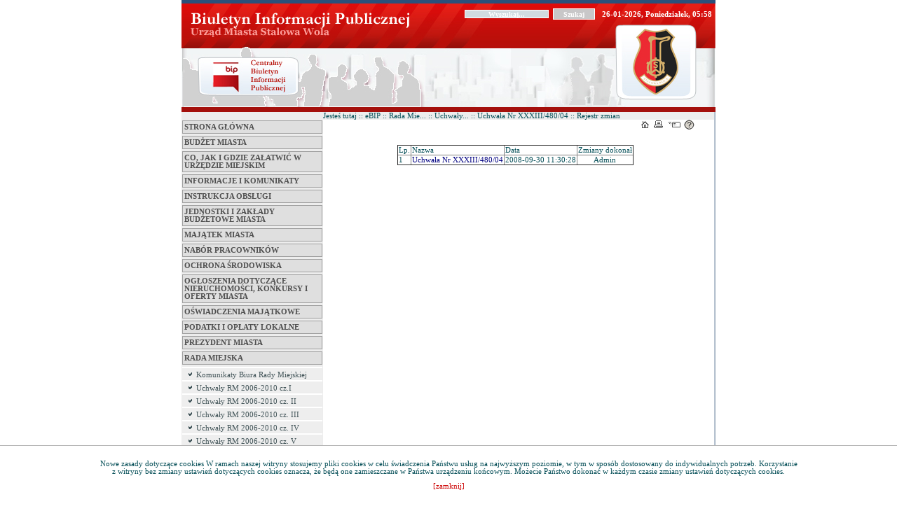

--- FILE ---
content_type: text/html; charset=utf-8
request_url: http://bip.zetorzeszow.eu/umstalowawola/?c=mdRejestr-cmPokaz-520
body_size: 167831
content:

	<div id="cookies_inf">
	  <div>
		Nowe zasady dotyczące cookies
		W ramach naszej witryny stosujemy pliki cookies w celu świadczenia Państwu usług na najwyższym poziomie, w tym w sposób dostosowany do indywidualnych potrzeb. Korzystanie z witryny bez zmiany ustawień dotyczących cookies oznacza, że będą one zamieszczane w Państwa urządzeniu końcowym. Możecie Państwo dokonać w każdym czasie zmiany ustawień dotyczących cookies.<a onclick="setCookie();">[zamknij]</a>
	  </div>
	</div>

	<style type="text/css">
	  #cookies_inf {
		background: #FFF;
		text-align: center;
		position: fixed;
		bottom: 0;
		width: 100%;
		padding: 20px 0;
		border-top: 1px solid #b3b3b3;
	  }  
	  #cookies_inf div {
		width: 1000px;
		margin: auto;
	  }
	  #cookies_inf a {
		color: #cc0000;
		margin: 10px auto 0;
		display: block;
		cursor: pointer;
	  }
	</style>
	<script type='text/javascript'>
	  function setCookie(){
		new Request({
			   method: 'post',
			   url: './?c=mdAdministracja-setCookieAjax',
			   onSuccess: function(){
				  $('cookies_inf').destroy();
			   }
		   }).send();
	  }
	</script><!DOCTYPE HTML PUBLIC "-//W3C//DTD HTML 4.01 Transitional//EN"
"http://www.w3.org/TR/html4/loose.dtd">
<html>
<head>
<script type="text/javascript">
function go(p1, p2, p3, p4, p5, p6, p7)
{
  var p0=p1+"-"+p2;
  if("x"+p3 != "xundefined") p0=p0+"-"+p3;
  if("x"+p4 != "xundefined") p0=p0+"-"+p4;
  if("x"+p5 != "xundefined") p0=p0+"-"+p5;
  if("x"+p6 != "xundefined") p0=p0+"-"+p6;
  if("x"+p7 != "xundefined") p0=p0+"-"+p7;
  document.location.href="./?c="+p0;
}

function gp(p1) { document.location.href="./?c=mdPromocje-cmTresc-68-"+p1 }
function gg(p1,p2) { document.location.href="./?c=mdCennik-cmPokaz-24-"+p1+"#g"+p2; } // goto grupa
function gw(p1,p2,p3) { document.location.href="./?c=mdCennik-cmPokaz-24-"+p1+"-"+p2+"#t"+p3; } // goto towar
function gt(p1) { go("mdTresc", "cmPokaz", p1); } //goto tresc
function gpor(p1) { go("mdPoradnik", "cmPokaz","520",p1); } //goto poradnik
function gpt(p1) { go("mdPoradnik", "cmPokazTresc","520",p1); } //goto poradnik

// -->
</script>

<link rel="shortcut icon" href="favicon.ico" type="image/x-icon">
<link rel="stylesheet" type="text/css" href="CSS/style.css">
<title>Biuletyn Informacji Publicznej Urzędu Miasta Stalowa Wola</title>
<link rel="stylesheet" type="text/css" href="CSS/old_menu.css">
<link rel="stylesheet" type="text/css" href="CSS/common.css">
<meta http-equiv="content-type" content="text/html; charset=utf-8">
<meta name="robots" content="noindex">
<meta name="googlebot" content="noindex">
<script type="text/javascript" src="Zasoby/Mootools12/mootools-1.2-core.js"></script>
<script type="text/javascript" src="Zasoby/Mootools12/mootools-1.2-more.js"></script>
<style>
.datagodz
{
color: white;
vertical-align:middle;
font-size: 11px;
font-weight: bold;
}
#searchinput
{
font-weight: bold;
font-family: Tahoma;
line-height: 0.8 em;
font-size: 10px;
text-align: center;
color: white;
border: ridge 1px;
border-color: white;
background-color: #d1dbe0;
width: 120px;
height: 12px;
}
#search
{
font-weight: bold;
font-family: Tahoma;
line-height: 0.8 em;
font-size: 10px;
text-align: center;
color: white;
border: ridge 1px;
border-color: white;
background-color: #c8c7c8;
width: 60px;
height: 16px;
}
</style>
<!--[if lt IE 7.]>
<script defer type="text/javascript" src="http://bip.zetorzeszow.pl/_grafiki/pngfix.js"></script>
<![endif]-->
<script type="text/javascript">
                      window.addEvent('load', function(){
                      var Tips2 = new Tips($$('.Tips2'), {
                      className: 'menu'});
                      });
                    </script>

</head>

<body>
<div align="center">

<table width=762 style="height:148" border=0 cellpadding=0 cellspacing=0>
<tr><td colspan="7" style="height:5px; background-color:#2b507a"></td></tr>
	<tr>
		<td rowspan=2>
			<a href="http://www.bip.gov.pl"><img src="Layout/bip-zetorzeszow_01.jpg" width=166 height=148 alt=""></a></td>
		<td rowspan=2>
			<img src="Layout/bip-zetorzeszow_02.jpg" width=201 height=148 alt=""></td>
		<td colspan=3 style="background-image: url('Layout/bip-zetorzeszow_03.jpg');" width=395 height=31><table border="0" align="right"><tr><td style="padding-right:5px; vertical-align:middle">
        <form action="./" method="get" name="f_wyszukaj">
        <input type="hidden" name="c" value="mdSzukaj-cmWynik-0">
        <input id="searchinput" type="text" size=18 name="szukaj" value="Wyszukaj..." onclick="if(this.value=='Wyszukaj...') {this.value='';}" onfocus="if(this.value=='Wyszukaj...') {this.value='';}" onblur="if(this.value=='') {this.value='Wyszukaj...';}">&nbsp;&nbsp;<input type="button" id="search" value="Szukaj" onclick="javascript: document.f_wyszukaj.submit();">
        </form></td><td style="padding-left:5px; padding-right:5px; vertical-align:middle; color:white;"><div class="datagodz">26-01-2026,&nbsp;Poniedziałek,&nbsp;05:58</div></td></tr></table></td>
	</tr>
	<tr>
		<td>
			<img src="Layout/bip-zetorzeszow_04.jpg" width=253 height=117 alt=""></td>
		<td>
			<a href="./"><img src="Layout/bip-zetorzeszow_05.jpg" width=115 height=117 alt=""></a></td>
		<td>
			<img src="Layout/bip-zetorzeszow_06.jpg" width=27 height=117 alt=""></td>
	</tr>
</table>

<table width=762 border=0 cellpadding=0 cellspacing=0>
	<tr>
		<td style="height:7px; background-color: #A4100C"></td>
	</tr>
</table>


<table width="762" border=0 cellpadding=0 cellspacing=0>
	<tr>
		<td width="200px" bgcolor="#ededed" valign="top">
		  <table width="200px" border="0">
		    <tr>
          <td>
            <div style="width:100%; text-align:left">
            <br />
            <div id="menu_caly_kontener_1" class="menu_caly_kontener">
          <div class="menu_pozycja_kontener_1 menu_pozycja_kontener_1_1180 menu_pozycja_kontener_1_poziom_1 menu_pozycja_kontener_1_id_1180" >
                        <div class="menu_pozycja_up_1_1180 menu_pozycja_up_1 menu_pozycja_up_1_poziom_1"></div>
                        <div class="menu_pozycja_content_1_1180 menu_pozycja_content_1 menu_pozycja_content_1_poziom_1">
                        <div class="menu_pozycja_left_1_1180 menu_pozycja_left_1 menu_pozycja_left_1_poziom_1"></div>
                        <div class="menu_pozcyja_tekst_1_1180 menu_pozcyja_tekst_1 menu_pozcyja_tekst_1_poziom_1"><a href="./?c=mdTresc-cmPokaz-1180" >
                                      Strona główna</a>  </div>
                      <div class="menu_pozycja_right_1_1180 menu_pozycja_right_1 menu_pozycja_right_1_poziom_1"></div>
                     <div class="menu_pozycja_bottom_1_1180 menu_pozycja_bottom_1 menu_pozycja_bottom_1_poziom_1"></div>
                     </div>
                  </div><div class="menu_pozycja_kontener_1 menu_pozycja_kontener_1_1 menu_pozycja_kontener_1_poziom_1 menu_pozycja_kontener_1_id_1" >
                        <div class="menu_pozycja_up_1_1 menu_pozycja_up_1 menu_pozycja_up_1_poziom_1"></div>
                        <div class="menu_pozycja_content_1_1 menu_pozycja_content_1 menu_pozycja_content_1_poziom_1">
                        <div class="menu_pozycja_left_1_1 menu_pozycja_left_1 menu_pozycja_left_1_poziom_1"></div>
                        <div class="menu_pozcyja_tekst_1_1 menu_pozcyja_tekst_1 menu_pozcyja_tekst_1_poziom_1"><a href="./?c=mdTresc-cmPokaz-1" >
                                      Budżet miasta</a>  </div>
                      <div class="menu_pozycja_right_1_1 menu_pozycja_right_1 menu_pozycja_right_1_poziom_1"></div>
                     <div class="menu_pozycja_bottom_1_1 menu_pozycja_bottom_1 menu_pozycja_bottom_1_poziom_1"></div>
                     </div>
                  </div><div class="menu_pozycja_kontener_1 menu_pozycja_kontener_1_20 menu_pozycja_kontener_1_poziom_1 menu_pozycja_kontener_1_id_20" >
                        <div class="menu_pozycja_up_1_20 menu_pozycja_up_1 menu_pozycja_up_1_poziom_1"></div>
                        <div class="menu_pozycja_content_1_20 menu_pozycja_content_1 menu_pozycja_content_1_poziom_1">
                        <div class="menu_pozycja_left_1_20 menu_pozycja_left_1 menu_pozycja_left_1_poziom_1"></div>
                        <div class="menu_pozcyja_tekst_1_20 menu_pozcyja_tekst_1 menu_pozcyja_tekst_1_poziom_1"><a href="./?c=mdTresc-cmPokaz-20" >
                                      Co, jak i gdzie załatwić w Urzędzie Miejskim</a>  </div>
                      <div class="menu_pozycja_right_1_20 menu_pozycja_right_1 menu_pozycja_right_1_poziom_1"></div>
                     <div class="menu_pozycja_bottom_1_20 menu_pozycja_bottom_1 menu_pozycja_bottom_1_poziom_1"></div>
                     </div>
                  </div><div class="menu_pozycja_kontener_1 menu_pozycja_kontener_1_95 menu_pozycja_kontener_1_poziom_1 menu_pozycja_kontener_1_id_95" >
                        <div class="menu_pozycja_up_1_95 menu_pozycja_up_1 menu_pozycja_up_1_poziom_1"></div>
                        <div class="menu_pozycja_content_1_95 menu_pozycja_content_1 menu_pozycja_content_1_poziom_1">
                        <div class="menu_pozycja_left_1_95 menu_pozycja_left_1 menu_pozycja_left_1_poziom_1"></div>
                        <div class="menu_pozcyja_tekst_1_95 menu_pozcyja_tekst_1 menu_pozcyja_tekst_1_poziom_1"><a href="./?c=mdTresc-cmPokaz-95" >
                                      Informacje i komunikaty</a>  </div>
                      <div class="menu_pozycja_right_1_95 menu_pozycja_right_1 menu_pozycja_right_1_poziom_1"></div>
                     <div class="menu_pozycja_bottom_1_95 menu_pozycja_bottom_1 menu_pozycja_bottom_1_poziom_1"></div>
                     </div>
                  </div><div class="menu_pozycja_kontener_1 menu_pozycja_kontener_1_134 menu_pozycja_kontener_1_poziom_1 menu_pozycja_kontener_1_id_134" >
                        <div class="menu_pozycja_up_1_134 menu_pozycja_up_1 menu_pozycja_up_1_poziom_1"></div>
                        <div class="menu_pozycja_content_1_134 menu_pozycja_content_1 menu_pozycja_content_1_poziom_1">
                        <div class="menu_pozycja_left_1_134 menu_pozycja_left_1 menu_pozycja_left_1_poziom_1"></div>
                        <div class="menu_pozcyja_tekst_1_134 menu_pozcyja_tekst_1 menu_pozcyja_tekst_1_poziom_1"><a href="./?c=mdTresc-cmPokaz-134" >
                                      Instrukcja obsługi</a>  </div>
                      <div class="menu_pozycja_right_1_134 menu_pozycja_right_1 menu_pozycja_right_1_poziom_1"></div>
                     <div class="menu_pozycja_bottom_1_134 menu_pozycja_bottom_1 menu_pozycja_bottom_1_poziom_1"></div>
                     </div>
                  </div><div class="menu_pozycja_kontener_1 menu_pozycja_kontener_1_137 menu_pozycja_kontener_1_poziom_1 menu_pozycja_kontener_1_id_137" >
                        <div class="menu_pozycja_up_1_137 menu_pozycja_up_1 menu_pozycja_up_1_poziom_1"></div>
                        <div class="menu_pozycja_content_1_137 menu_pozycja_content_1 menu_pozycja_content_1_poziom_1">
                        <div class="menu_pozycja_left_1_137 menu_pozycja_left_1 menu_pozycja_left_1_poziom_1"></div>
                        <div class="menu_pozcyja_tekst_1_137 menu_pozcyja_tekst_1 menu_pozcyja_tekst_1_poziom_1"><a href="./?c=mdTresc-cmPokaz-137" >
                                       Jednostki i zakłady budżetowe Miasta</a>  </div>
                      <div class="menu_pozycja_right_1_137 menu_pozycja_right_1 menu_pozycja_right_1_poziom_1"></div>
                     <div class="menu_pozycja_bottom_1_137 menu_pozycja_bottom_1 menu_pozycja_bottom_1_poziom_1"></div>
                     </div>
                  </div><div class="menu_pozycja_kontener_1 menu_pozycja_kontener_1_139 menu_pozycja_kontener_1_poziom_1 menu_pozycja_kontener_1_id_139" >
                        <div class="menu_pozycja_up_1_139 menu_pozycja_up_1 menu_pozycja_up_1_poziom_1"></div>
                        <div class="menu_pozycja_content_1_139 menu_pozycja_content_1 menu_pozycja_content_1_poziom_1">
                        <div class="menu_pozycja_left_1_139 menu_pozycja_left_1 menu_pozycja_left_1_poziom_1"></div>
                        <div class="menu_pozcyja_tekst_1_139 menu_pozcyja_tekst_1 menu_pozcyja_tekst_1_poziom_1"><a href="./?c=mdTresc-cmPokaz-139" >
                                      Majątek miasta</a>  </div>
                      <div class="menu_pozycja_right_1_139 menu_pozycja_right_1 menu_pozycja_right_1_poziom_1"></div>
                     <div class="menu_pozycja_bottom_1_139 menu_pozycja_bottom_1 menu_pozycja_bottom_1_poziom_1"></div>
                     </div>
                  </div><div class="menu_pozycja_kontener_1 menu_pozycja_kontener_1_142 menu_pozycja_kontener_1_poziom_1 menu_pozycja_kontener_1_id_142" >
                        <div class="menu_pozycja_up_1_142 menu_pozycja_up_1 menu_pozycja_up_1_poziom_1"></div>
                        <div class="menu_pozycja_content_1_142 menu_pozycja_content_1 menu_pozycja_content_1_poziom_1">
                        <div class="menu_pozycja_left_1_142 menu_pozycja_left_1 menu_pozycja_left_1_poziom_1"></div>
                        <div class="menu_pozcyja_tekst_1_142 menu_pozcyja_tekst_1 menu_pozcyja_tekst_1_poziom_1"><a href="./?c=mdTresc-cmPokaz-142" >
                                      Nabór pracowników</a>  </div>
                      <div class="menu_pozycja_right_1_142 menu_pozycja_right_1 menu_pozycja_right_1_poziom_1"></div>
                     <div class="menu_pozycja_bottom_1_142 menu_pozycja_bottom_1 menu_pozycja_bottom_1_poziom_1"></div>
                     </div>
                  </div><div class="menu_pozycja_kontener_1 menu_pozycja_kontener_1_1167 menu_pozycja_kontener_1_poziom_1 menu_pozycja_kontener_1_id_1167" >
                        <div class="menu_pozycja_up_1_1167 menu_pozycja_up_1 menu_pozycja_up_1_poziom_1"></div>
                        <div class="menu_pozycja_content_1_1167 menu_pozycja_content_1 menu_pozycja_content_1_poziom_1">
                        <div class="menu_pozycja_left_1_1167 menu_pozycja_left_1 menu_pozycja_left_1_poziom_1"></div>
                        <div class="menu_pozcyja_tekst_1_1167 menu_pozcyja_tekst_1 menu_pozcyja_tekst_1_poziom_1"><a href="./?c=mdTresc-cmPokaz-1167" >
                                      Ochrona środowiska</a>  </div>
                      <div class="menu_pozycja_right_1_1167 menu_pozycja_right_1 menu_pozycja_right_1_poziom_1"></div>
                     <div class="menu_pozycja_bottom_1_1167 menu_pozycja_bottom_1 menu_pozycja_bottom_1_poziom_1"></div>
                     </div>
                  </div><div class="menu_pozycja_kontener_1 menu_pozycja_kontener_1_163 menu_pozycja_kontener_1_poziom_1 menu_pozycja_kontener_1_id_163" >
                        <div class="menu_pozycja_up_1_163 menu_pozycja_up_1 menu_pozycja_up_1_poziom_1"></div>
                        <div class="menu_pozycja_content_1_163 menu_pozycja_content_1 menu_pozycja_content_1_poziom_1">
                        <div class="menu_pozycja_left_1_163 menu_pozycja_left_1 menu_pozycja_left_1_poziom_1"></div>
                        <div class="menu_pozcyja_tekst_1_163 menu_pozcyja_tekst_1 menu_pozcyja_tekst_1_poziom_1"><a href="./?c=mdTresc-cmPokaz-163" >
                                      Ogłoszenia  dotyczące nieruchomości, konkursy i oferty miasta</a>  </div>
                      <div class="menu_pozycja_right_1_163 menu_pozycja_right_1 menu_pozycja_right_1_poziom_1"></div>
                     <div class="menu_pozycja_bottom_1_163 menu_pozycja_bottom_1 menu_pozycja_bottom_1_poziom_1"></div>
                     </div>
                  </div><div class="menu_pozycja_kontener_1 menu_pozycja_kontener_1_247 menu_pozycja_kontener_1_poziom_1 menu_pozycja_kontener_1_id_247" >
                        <div class="menu_pozycja_up_1_247 menu_pozycja_up_1 menu_pozycja_up_1_poziom_1"></div>
                        <div class="menu_pozycja_content_1_247 menu_pozycja_content_1 menu_pozycja_content_1_poziom_1">
                        <div class="menu_pozycja_left_1_247 menu_pozycja_left_1 menu_pozycja_left_1_poziom_1"></div>
                        <div class="menu_pozcyja_tekst_1_247 menu_pozcyja_tekst_1 menu_pozcyja_tekst_1_poziom_1"><a href="./?c=mdTresc-cmPokaz-247" >
                                      Oświadczenia majątkowe</a>  </div>
                      <div class="menu_pozycja_right_1_247 menu_pozycja_right_1 menu_pozycja_right_1_poziom_1"></div>
                     <div class="menu_pozycja_bottom_1_247 menu_pozycja_bottom_1 menu_pozycja_bottom_1_poziom_1"></div>
                     </div>
                  </div><div class="menu_pozycja_kontener_1 menu_pozycja_kontener_1_381 menu_pozycja_kontener_1_poziom_1 menu_pozycja_kontener_1_id_381" >
                        <div class="menu_pozycja_up_1_381 menu_pozycja_up_1 menu_pozycja_up_1_poziom_1"></div>
                        <div class="menu_pozycja_content_1_381 menu_pozycja_content_1 menu_pozycja_content_1_poziom_1">
                        <div class="menu_pozycja_left_1_381 menu_pozycja_left_1 menu_pozycja_left_1_poziom_1"></div>
                        <div class="menu_pozcyja_tekst_1_381 menu_pozcyja_tekst_1 menu_pozcyja_tekst_1_poziom_1"><a href="./?c=mdTresc-cmPokaz-381" >
                                      Podatki i opłaty lokalne</a>  </div>
                      <div class="menu_pozycja_right_1_381 menu_pozycja_right_1 menu_pozycja_right_1_poziom_1"></div>
                     <div class="menu_pozycja_bottom_1_381 menu_pozycja_bottom_1 menu_pozycja_bottom_1_poziom_1"></div>
                     </div>
                  </div><div class="menu_pozycja_kontener_1 menu_pozycja_kontener_1_393 menu_pozycja_kontener_1_poziom_1 menu_pozycja_kontener_1_id_393" >
                        <div class="menu_pozycja_up_1_393 menu_pozycja_up_1 menu_pozycja_up_1_poziom_1"></div>
                        <div class="menu_pozycja_content_1_393 menu_pozycja_content_1 menu_pozycja_content_1_poziom_1">
                        <div class="menu_pozycja_left_1_393 menu_pozycja_left_1 menu_pozycja_left_1_poziom_1"></div>
                        <div class="menu_pozcyja_tekst_1_393 menu_pozcyja_tekst_1 menu_pozcyja_tekst_1_poziom_1"><a href="./?c=mdTresc-cmPokaz-393" >
                                      Prezydent Miasta</a>  </div>
                      <div class="menu_pozycja_right_1_393 menu_pozycja_right_1 menu_pozycja_right_1_poziom_1"></div>
                     <div class="menu_pozycja_bottom_1_393 menu_pozycja_bottom_1 menu_pozycja_bottom_1_poziom_1"></div>
                     </div>
                  </div><div class="menu_pozycja_kontener_1 menu_pozycja_kontener_1_490 menu_pozycja_kontener_1_poziom_1 menu_pozycja_kontener_1_id_490" >
                        <div class="menu_pozycja_up_1_490 menu_pozycja_up_1 menu_pozycja_up_1_poziom_1"></div>
                        <div class="menu_pozycja_content_1_490 menu_pozycja_content_1 menu_pozycja_content_1_poziom_1">
                        <div class="menu_pozycja_left_1_490 menu_pozycja_left_1 menu_pozycja_left_1_poziom_1"></div>
                        <div class="menu_pozcyja_tekst_1_490 menu_pozcyja_tekst_1 menu_pozcyja_tekst_1_poziom_1"><a href="./?c=mdTresc-cmPokaz-490" >
                                      Rada Miejska</a>  </div>
                      <div class="menu_pozycja_right_1_490 menu_pozycja_right_1 menu_pozycja_right_1_poziom_1"></div>
                     <div class="menu_pozycja_bottom_1_490 menu_pozycja_bottom_1 menu_pozycja_bottom_1_poziom_1"></div>
                     </div>
                  </div><div class="kontener_podmenu" id="menu_id_490">
                      <div class="menu_pozycja_kontener_1 menu_pozycja_kontener_1_1171 menu_pozycja_kontener_1_poziom_2 menu_pozycja_kontener_1_id_1171" >
                        <div class="menu_pozycja_up_1_1171 menu_pozycja_up_1 menu_pozycja_up_1_poziom_2"></div>
                        <div class="menu_pozycja_content_1_1171 menu_pozycja_content_1 menu_pozycja_content_1_poziom_2">
                        <div class="menu_pozycja_left_1_1171 menu_pozycja_left_1 menu_pozycja_left_1_poziom_2"></div>
                        <div class="menu_pozcyja_tekst_1_1171 menu_pozcyja_tekst_1 menu_pozcyja_tekst_1_poziom_2"><a href="./?c=mdTresc-cmPokaz-1171" >
                                      Komunikaty Biura Rady Miejskiej</a>  </div>
                      <div class="menu_pozycja_right_1_1171 menu_pozycja_right_1 menu_pozycja_right_1_poziom_2"></div>
                     <div class="menu_pozycja_bottom_1_1171 menu_pozycja_bottom_1 menu_pozycja_bottom_1_poziom_2"></div>
                     </div>
                  </div><div class="menu_pozycja_kontener_1 menu_pozycja_kontener_1_1173 menu_pozycja_kontener_1_poziom_2 menu_pozycja_kontener_1_id_1173" >
                        <div class="menu_pozycja_up_1_1173 menu_pozycja_up_1 menu_pozycja_up_1_poziom_2"></div>
                        <div class="menu_pozycja_content_1_1173 menu_pozycja_content_1 menu_pozycja_content_1_poziom_2">
                        <div class="menu_pozycja_left_1_1173 menu_pozycja_left_1 menu_pozycja_left_1_poziom_2"></div>
                        <div class="menu_pozcyja_tekst_1_1173 menu_pozcyja_tekst_1 menu_pozcyja_tekst_1_poziom_2"><a href="./?c=mdTresc-cmPokaz-1173" >
                                      Uchwały RM 2006-2010 cz.I</a>  </div>
                      <div class="menu_pozycja_right_1_1173 menu_pozycja_right_1 menu_pozycja_right_1_poziom_2"></div>
                     <div class="menu_pozycja_bottom_1_1173 menu_pozycja_bottom_1 menu_pozycja_bottom_1_poziom_2"></div>
                     </div>
                  </div><div class="menu_pozycja_kontener_1 menu_pozycja_kontener_1_1177 menu_pozycja_kontener_1_poziom_2 menu_pozycja_kontener_1_id_1177" >
                        <div class="menu_pozycja_up_1_1177 menu_pozycja_up_1 menu_pozycja_up_1_poziom_2"></div>
                        <div class="menu_pozycja_content_1_1177 menu_pozycja_content_1 menu_pozycja_content_1_poziom_2">
                        <div class="menu_pozycja_left_1_1177 menu_pozycja_left_1 menu_pozycja_left_1_poziom_2"></div>
                        <div class="menu_pozcyja_tekst_1_1177 menu_pozcyja_tekst_1 menu_pozcyja_tekst_1_poziom_2"><a href="./?c=mdTresc-cmPokaz-1177" >
                                      Uchwały RM 2006-2010 cz. II</a>  </div>
                      <div class="menu_pozycja_right_1_1177 menu_pozycja_right_1 menu_pozycja_right_1_poziom_2"></div>
                     <div class="menu_pozycja_bottom_1_1177 menu_pozycja_bottom_1 menu_pozycja_bottom_1_poziom_2"></div>
                     </div>
                  </div><div class="menu_pozycja_kontener_1 menu_pozycja_kontener_1_1178 menu_pozycja_kontener_1_poziom_2 menu_pozycja_kontener_1_id_1178" >
                        <div class="menu_pozycja_up_1_1178 menu_pozycja_up_1 menu_pozycja_up_1_poziom_2"></div>
                        <div class="menu_pozycja_content_1_1178 menu_pozycja_content_1 menu_pozycja_content_1_poziom_2">
                        <div class="menu_pozycja_left_1_1178 menu_pozycja_left_1 menu_pozycja_left_1_poziom_2"></div>
                        <div class="menu_pozcyja_tekst_1_1178 menu_pozcyja_tekst_1 menu_pozcyja_tekst_1_poziom_2"><a href="./?c=mdTresc-cmPokaz-1178" >
                                      Uchwały RM 2006-2010 cz. III</a>  </div>
                      <div class="menu_pozycja_right_1_1178 menu_pozycja_right_1 menu_pozycja_right_1_poziom_2"></div>
                     <div class="menu_pozycja_bottom_1_1178 menu_pozycja_bottom_1 menu_pozycja_bottom_1_poziom_2"></div>
                     </div>
                  </div><div class="menu_pozycja_kontener_1 menu_pozycja_kontener_1_1188 menu_pozycja_kontener_1_poziom_2 menu_pozycja_kontener_1_id_1188" >
                        <div class="menu_pozycja_up_1_1188 menu_pozycja_up_1 menu_pozycja_up_1_poziom_2"></div>
                        <div class="menu_pozycja_content_1_1188 menu_pozycja_content_1 menu_pozycja_content_1_poziom_2">
                        <div class="menu_pozycja_left_1_1188 menu_pozycja_left_1 menu_pozycja_left_1_poziom_2"></div>
                        <div class="menu_pozcyja_tekst_1_1188 menu_pozcyja_tekst_1 menu_pozcyja_tekst_1_poziom_2"><a href="./?c=mdTresc-cmPokaz-1188" >
                                      Uchwały RM 2006-2010 cz. IV</a>  </div>
                      <div class="menu_pozycja_right_1_1188 menu_pozycja_right_1 menu_pozycja_right_1_poziom_2"></div>
                     <div class="menu_pozycja_bottom_1_1188 menu_pozycja_bottom_1 menu_pozycja_bottom_1_poziom_2"></div>
                     </div>
                  </div><div class="menu_pozycja_kontener_1 menu_pozycja_kontener_1_1191 menu_pozycja_kontener_1_poziom_2 menu_pozycja_kontener_1_id_1191" >
                        <div class="menu_pozycja_up_1_1191 menu_pozycja_up_1 menu_pozycja_up_1_poziom_2"></div>
                        <div class="menu_pozycja_content_1_1191 menu_pozycja_content_1 menu_pozycja_content_1_poziom_2">
                        <div class="menu_pozycja_left_1_1191 menu_pozycja_left_1 menu_pozycja_left_1_poziom_2"></div>
                        <div class="menu_pozcyja_tekst_1_1191 menu_pozcyja_tekst_1 menu_pozcyja_tekst_1_poziom_2"><a href="./?c=mdTresc-cmPokaz-1191" >
                                      Uchwały RM 2006-2010 cz. V</a>  </div>
                      <div class="menu_pozycja_right_1_1191 menu_pozycja_right_1 menu_pozycja_right_1_poziom_2"></div>
                     <div class="menu_pozycja_bottom_1_1191 menu_pozycja_bottom_1 menu_pozycja_bottom_1_poziom_2"></div>
                     </div>
                  </div><div class="menu_pozycja_kontener_1 menu_pozycja_kontener_1_1020 menu_pozycja_kontener_1_poziom_2 menu_pozycja_kontener_1_id_1020" >
                        <div class="menu_pozycja_up_1_1020 menu_pozycja_up_1 menu_pozycja_up_1_poziom_2"></div>
                        <div class="menu_pozycja_content_1_1020 menu_pozycja_content_1 menu_pozycja_content_1_poziom_2">
                        <div class="menu_pozycja_left_1_1020 menu_pozycja_left_1 menu_pozycja_left_1_poziom_2"></div>
                        <div class="menu_pozcyja_tekst_1_1020 menu_pozcyja_tekst_1 menu_pozcyja_tekst_1_poziom_2"><a href="./?c=mdTresc-cmPokaz-1020" >
                                      Uchwały RM 2002-2006 cz I</a>  </div>
                      <div class="menu_pozycja_right_1_1020 menu_pozycja_right_1 menu_pozycja_right_1_poziom_2"></div>
                     <div class="menu_pozycja_bottom_1_1020 menu_pozycja_bottom_1 menu_pozycja_bottom_1_poziom_2"></div>
                     </div>
                  </div><div class="menu_pozycja_kontener_1 menu_pozycja_kontener_1_639 menu_pozycja_kontener_1_poziom_2 menu_pozycja_kontener_1_id_639" >
                        <div class="menu_pozycja_up_1_639 menu_pozycja_up_1 menu_pozycja_up_1_poziom_2"></div>
                        <div class="menu_pozycja_content_1_639 menu_pozycja_content_1 menu_pozycja_content_1_poziom_2">
                        <div class="menu_pozycja_left_1_639 menu_pozycja_left_1 menu_pozycja_left_1_poziom_2"></div>
                        <div class="menu_pozcyja_tekst_1_639 menu_pozcyja_tekst_1 menu_pozcyja_tekst_1_poziom_2"><a href="./?c=mdTresc-cmPokaz-639" >
                                      Uchwały RM 2002-2006 cz II</a>  </div>
                      <div class="menu_pozycja_right_1_639 menu_pozycja_right_1 menu_pozycja_right_1_poziom_2"></div>
                     <div class="menu_pozycja_bottom_1_639 menu_pozycja_bottom_1 menu_pozycja_bottom_1_poziom_2"></div>
                     </div>
                  </div><div class="menu_pozycja_kontener_1 menu_pozycja_kontener_1_638 menu_pozycja_kontener_1_poziom_2 menu_pozycja_kontener_1_id_638" >
                        <div class="menu_pozycja_up_1_638 menu_pozycja_up_1 menu_pozycja_up_1_poziom_2"></div>
                        <div class="menu_pozycja_content_1_638 menu_pozycja_content_1 menu_pozycja_content_1_poziom_2">
                        <div class="menu_pozycja_left_1_638 menu_pozycja_left_1 menu_pozycja_left_1_poziom_2"></div>
                        <div class="menu_pozcyja_tekst_1_638 menu_pozcyja_tekst_1 menu_pozcyja_tekst_1_poziom_2"><a href="./?c=mdTresc-cmPokaz-638" >
                                      Uchwały RM 2002-2006 cz III</a>  </div>
                      <div class="menu_pozycja_right_1_638 menu_pozycja_right_1 menu_pozycja_right_1_poziom_2"></div>
                     <div class="menu_pozycja_bottom_1_638 menu_pozycja_bottom_1 menu_pozycja_bottom_1_poziom_2"></div>
                     </div>
                  </div><div class="menu_pozycja_kontener_1 menu_pozycja_kontener_1_637 menu_pozycja_kontener_1_poziom_2 menu_pozycja_kontener_1_id_637" >
                        <div class="menu_pozycja_up_1_637 menu_pozycja_up_1 menu_pozycja_up_1_poziom_2"></div>
                        <div class="menu_pozycja_content_1_637 menu_pozycja_content_1 menu_pozycja_content_1_poziom_2">
                        <div class="menu_pozycja_left_1_637 menu_pozycja_left_1 menu_pozycja_left_1_poziom_2"></div>
                        <div class="menu_pozcyja_tekst_1_637 menu_pozcyja_tekst_1 menu_pozcyja_tekst_1_poziom_2"><a href="./?c=mdTresc-cmPokaz-637" >
                                      Uchwały RM 2002-2006 cz IV</a>  </div>
                      <div class="menu_pozycja_right_1_637 menu_pozycja_right_1 menu_pozycja_right_1_poziom_2"></div>
                     <div class="menu_pozycja_bottom_1_637 menu_pozycja_bottom_1 menu_pozycja_bottom_1_poziom_2"></div>
                     </div>
                  </div><div class="menu_pozycja_kontener_1 menu_pozycja_kontener_1_491 menu_pozycja_kontener_1_poziom_2 menu_pozycja_kontener_1_id_491" >
                        <div class="menu_pozycja_up_1_491 menu_pozycja_up_1 menu_pozycja_up_1_poziom_2"></div>
                        <div class="menu_pozycja_content_1_491 menu_pozycja_content_1 menu_pozycja_content_1_poziom_2">
                        <div class="menu_pozycja_left_1_491 menu_pozycja_left_1 menu_pozycja_left_1_poziom_2"></div>
                        <div class="menu_pozcyja_tekst_1_491 menu_pozcyja_tekst_1 menu_pozcyja_tekst_1_poziom_2"><a href="./?c=mdTresc-cmPokaz-491" >
                                      Uchwały RM 2002-2006 cz V</a>  </div>
                      <div class="menu_pozycja_right_1_491 menu_pozycja_right_1 menu_pozycja_right_1_poziom_2"></div>
                     <div class="menu_pozycja_bottom_1_491 menu_pozycja_bottom_1 menu_pozycja_bottom_1_poziom_2"></div>
                     </div>
                  </div><div class="kontener_podmenu" id="menu_id_491">
                      <div class="menu_pozycja_kontener_1 menu_pozycja_kontener_1_495 menu_pozycja_kontener_1_poziom_3 menu_pozycja_kontener_1_id_495" >
                        <div class="menu_pozycja_up_1_495 menu_pozycja_up_1 menu_pozycja_up_1_poziom_3"></div>
                        <div class="menu_pozycja_content_1_495 menu_pozycja_content_1 menu_pozycja_content_1_poziom_3">
                        <div class="menu_pozycja_left_1_495 menu_pozycja_left_1 menu_pozycja_left_1_poziom_3"></div>
                        <div class="menu_pozcyja_tekst_1_495 menu_pozcyja_tekst_1 menu_pozcyja_tekst_1_poziom_3"><a href="./?c=mdTresc-cmPokaz-495" >
                                      Uchwała Nr XLVIII/682/05</a>  </div>
                      <div class="menu_pozycja_right_1_495 menu_pozycja_right_1 menu_pozycja_right_1_poziom_3"></div>
                     <div class="menu_pozycja_bottom_1_495 menu_pozycja_bottom_1 menu_pozycja_bottom_1_poziom_3"></div>
                     </div>
                  </div><div class="menu_pozycja_kontener_1 menu_pozycja_kontener_1_496 menu_pozycja_kontener_1_poziom_3 menu_pozycja_kontener_1_id_496" >
                        <div class="menu_pozycja_up_1_496 menu_pozycja_up_1 menu_pozycja_up_1_poziom_3"></div>
                        <div class="menu_pozycja_content_1_496 menu_pozycja_content_1 menu_pozycja_content_1_poziom_3">
                        <div class="menu_pozycja_left_1_496 menu_pozycja_left_1 menu_pozycja_left_1_poziom_3"></div>
                        <div class="menu_pozcyja_tekst_1_496 menu_pozcyja_tekst_1 menu_pozcyja_tekst_1_poziom_3"><a href="./?c=mdTresc-cmPokaz-496" >
                                      Obwieszczenie Prezydenta Miasta - 23.11.2005</a>  </div>
                      <div class="menu_pozycja_right_1_496 menu_pozycja_right_1 menu_pozycja_right_1_poziom_3"></div>
                     <div class="menu_pozycja_bottom_1_496 menu_pozycja_bottom_1 menu_pozycja_bottom_1_poziom_3"></div>
                     </div>
                  </div><div class="menu_pozycja_kontener_1 menu_pozycja_kontener_1_497 menu_pozycja_kontener_1_poziom_3 menu_pozycja_kontener_1_id_497" >
                        <div class="menu_pozycja_up_1_497 menu_pozycja_up_1 menu_pozycja_up_1_poziom_3"></div>
                        <div class="menu_pozycja_content_1_497 menu_pozycja_content_1 menu_pozycja_content_1_poziom_3">
                        <div class="menu_pozycja_left_1_497 menu_pozycja_left_1 menu_pozycja_left_1_poziom_3"></div>
                        <div class="menu_pozcyja_tekst_1_497 menu_pozcyja_tekst_1 menu_pozcyja_tekst_1_poziom_3"><a href="./?c=mdTresc-cmPokaz-497" >
                                      Uchwała Nr XXXV/503/05</a>  </div>
                      <div class="menu_pozycja_right_1_497 menu_pozycja_right_1 menu_pozycja_right_1_poziom_3"></div>
                     <div class="menu_pozycja_bottom_1_497 menu_pozycja_bottom_1 menu_pozycja_bottom_1_poziom_3"></div>
                     </div>
                  </div><div class="menu_pozycja_kontener_1 menu_pozycja_kontener_1_498 menu_pozycja_kontener_1_poziom_3 menu_pozycja_kontener_1_id_498" >
                        <div class="menu_pozycja_up_1_498 menu_pozycja_up_1 menu_pozycja_up_1_poziom_3"></div>
                        <div class="menu_pozycja_content_1_498 menu_pozycja_content_1 menu_pozycja_content_1_poziom_3">
                        <div class="menu_pozycja_left_1_498 menu_pozycja_left_1 menu_pozycja_left_1_poziom_3"></div>
                        <div class="menu_pozcyja_tekst_1_498 menu_pozcyja_tekst_1 menu_pozcyja_tekst_1_poziom_3"><a href="./?c=mdTresc-cmPokaz-498" >
                                      Uchwała Nr XXXV/502/05</a>  </div>
                      <div class="menu_pozycja_right_1_498 menu_pozycja_right_1 menu_pozycja_right_1_poziom_3"></div>
                     <div class="menu_pozycja_bottom_1_498 menu_pozycja_bottom_1 menu_pozycja_bottom_1_poziom_3"></div>
                     </div>
                  </div><div class="menu_pozycja_kontener_1 menu_pozycja_kontener_1_499 menu_pozycja_kontener_1_poziom_3 menu_pozycja_kontener_1_id_499" >
                        <div class="menu_pozycja_up_1_499 menu_pozycja_up_1 menu_pozycja_up_1_poziom_3"></div>
                        <div class="menu_pozycja_content_1_499 menu_pozycja_content_1 menu_pozycja_content_1_poziom_3">
                        <div class="menu_pozycja_left_1_499 menu_pozycja_left_1 menu_pozycja_left_1_poziom_3"></div>
                        <div class="menu_pozcyja_tekst_1_499 menu_pozcyja_tekst_1 menu_pozcyja_tekst_1_poziom_3"><a href="./?c=mdTresc-cmPokaz-499" >
                                      Uchwała Nr XXXV/501/05</a>  </div>
                      <div class="menu_pozycja_right_1_499 menu_pozycja_right_1 menu_pozycja_right_1_poziom_3"></div>
                     <div class="menu_pozycja_bottom_1_499 menu_pozycja_bottom_1 menu_pozycja_bottom_1_poziom_3"></div>
                     </div>
                  </div><div class="menu_pozycja_kontener_1 menu_pozycja_kontener_1_500 menu_pozycja_kontener_1_poziom_3 menu_pozycja_kontener_1_id_500" >
                        <div class="menu_pozycja_up_1_500 menu_pozycja_up_1 menu_pozycja_up_1_poziom_3"></div>
                        <div class="menu_pozycja_content_1_500 menu_pozycja_content_1 menu_pozycja_content_1_poziom_3">
                        <div class="menu_pozycja_left_1_500 menu_pozycja_left_1 menu_pozycja_left_1_poziom_3"></div>
                        <div class="menu_pozcyja_tekst_1_500 menu_pozcyja_tekst_1 menu_pozcyja_tekst_1_poziom_3"><a href="./?c=mdTresc-cmPokaz-500" >
                                      Uchwała Nr XXXV/500/05</a>  </div>
                      <div class="menu_pozycja_right_1_500 menu_pozycja_right_1 menu_pozycja_right_1_poziom_3"></div>
                     <div class="menu_pozycja_bottom_1_500 menu_pozycja_bottom_1 menu_pozycja_bottom_1_poziom_3"></div>
                     </div>
                  </div><div class="menu_pozycja_kontener_1 menu_pozycja_kontener_1_501 menu_pozycja_kontener_1_poziom_3 menu_pozycja_kontener_1_id_501" >
                        <div class="menu_pozycja_up_1_501 menu_pozycja_up_1 menu_pozycja_up_1_poziom_3"></div>
                        <div class="menu_pozycja_content_1_501 menu_pozycja_content_1 menu_pozycja_content_1_poziom_3">
                        <div class="menu_pozycja_left_1_501 menu_pozycja_left_1 menu_pozycja_left_1_poziom_3"></div>
                        <div class="menu_pozcyja_tekst_1_501 menu_pozcyja_tekst_1 menu_pozcyja_tekst_1_poziom_3"><a href="./?c=mdTresc-cmPokaz-501" >
                                      Uchwała Nr XXXV/499/05</a>  </div>
                      <div class="menu_pozycja_right_1_501 menu_pozycja_right_1 menu_pozycja_right_1_poziom_3"></div>
                     <div class="menu_pozycja_bottom_1_501 menu_pozycja_bottom_1 menu_pozycja_bottom_1_poziom_3"></div>
                     </div>
                  </div><div class="menu_pozycja_kontener_1 menu_pozycja_kontener_1_502 menu_pozycja_kontener_1_poziom_3 menu_pozycja_kontener_1_id_502" >
                        <div class="menu_pozycja_up_1_502 menu_pozycja_up_1 menu_pozycja_up_1_poziom_3"></div>
                        <div class="menu_pozycja_content_1_502 menu_pozycja_content_1 menu_pozycja_content_1_poziom_3">
                        <div class="menu_pozycja_left_1_502 menu_pozycja_left_1 menu_pozycja_left_1_poziom_3"></div>
                        <div class="menu_pozcyja_tekst_1_502 menu_pozcyja_tekst_1 menu_pozcyja_tekst_1_poziom_3"><a href="./?c=mdTresc-cmPokaz-502" >
                                      Uchwała Nr XXXV/498/05</a>  </div>
                      <div class="menu_pozycja_right_1_502 menu_pozycja_right_1 menu_pozycja_right_1_poziom_3"></div>
                     <div class="menu_pozycja_bottom_1_502 menu_pozycja_bottom_1 menu_pozycja_bottom_1_poziom_3"></div>
                     </div>
                  </div><div class="menu_pozycja_kontener_1 menu_pozycja_kontener_1_503 menu_pozycja_kontener_1_poziom_3 menu_pozycja_kontener_1_id_503" >
                        <div class="menu_pozycja_up_1_503 menu_pozycja_up_1 menu_pozycja_up_1_poziom_3"></div>
                        <div class="menu_pozycja_content_1_503 menu_pozycja_content_1 menu_pozycja_content_1_poziom_3">
                        <div class="menu_pozycja_left_1_503 menu_pozycja_left_1 menu_pozycja_left_1_poziom_3"></div>
                        <div class="menu_pozcyja_tekst_1_503 menu_pozcyja_tekst_1 menu_pozcyja_tekst_1_poziom_3"><a href="./?c=mdTresc-cmPokaz-503" >
                                      Uchwała Nr XXXV/497/05</a>  </div>
                      <div class="menu_pozycja_right_1_503 menu_pozycja_right_1 menu_pozycja_right_1_poziom_3"></div>
                     <div class="menu_pozycja_bottom_1_503 menu_pozycja_bottom_1 menu_pozycja_bottom_1_poziom_3"></div>
                     </div>
                  </div><div class="menu_pozycja_kontener_1 menu_pozycja_kontener_1_504 menu_pozycja_kontener_1_poziom_3 menu_pozycja_kontener_1_id_504" >
                        <div class="menu_pozycja_up_1_504 menu_pozycja_up_1 menu_pozycja_up_1_poziom_3"></div>
                        <div class="menu_pozycja_content_1_504 menu_pozycja_content_1 menu_pozycja_content_1_poziom_3">
                        <div class="menu_pozycja_left_1_504 menu_pozycja_left_1 menu_pozycja_left_1_poziom_3"></div>
                        <div class="menu_pozcyja_tekst_1_504 menu_pozcyja_tekst_1 menu_pozcyja_tekst_1_poziom_3"><a href="./?c=mdTresc-cmPokaz-504" >
                                      Uchwała Nr XXXV/496/05</a>  </div>
                      <div class="menu_pozycja_right_1_504 menu_pozycja_right_1 menu_pozycja_right_1_poziom_3"></div>
                     <div class="menu_pozycja_bottom_1_504 menu_pozycja_bottom_1 menu_pozycja_bottom_1_poziom_3"></div>
                     </div>
                  </div><div class="menu_pozycja_kontener_1 menu_pozycja_kontener_1_505 menu_pozycja_kontener_1_poziom_3 menu_pozycja_kontener_1_id_505" >
                        <div class="menu_pozycja_up_1_505 menu_pozycja_up_1 menu_pozycja_up_1_poziom_3"></div>
                        <div class="menu_pozycja_content_1_505 menu_pozycja_content_1 menu_pozycja_content_1_poziom_3">
                        <div class="menu_pozycja_left_1_505 menu_pozycja_left_1 menu_pozycja_left_1_poziom_3"></div>
                        <div class="menu_pozcyja_tekst_1_505 menu_pozcyja_tekst_1 menu_pozcyja_tekst_1_poziom_3"><a href="./?c=mdTresc-cmPokaz-505" >
                                      Uchwała Nr XXXV/495/05</a>  </div>
                      <div class="menu_pozycja_right_1_505 menu_pozycja_right_1 menu_pozycja_right_1_poziom_3"></div>
                     <div class="menu_pozycja_bottom_1_505 menu_pozycja_bottom_1 menu_pozycja_bottom_1_poziom_3"></div>
                     </div>
                  </div><div class="menu_pozycja_kontener_1 menu_pozycja_kontener_1_506 menu_pozycja_kontener_1_poziom_3 menu_pozycja_kontener_1_id_506" >
                        <div class="menu_pozycja_up_1_506 menu_pozycja_up_1 menu_pozycja_up_1_poziom_3"></div>
                        <div class="menu_pozycja_content_1_506 menu_pozycja_content_1 menu_pozycja_content_1_poziom_3">
                        <div class="menu_pozycja_left_1_506 menu_pozycja_left_1 menu_pozycja_left_1_poziom_3"></div>
                        <div class="menu_pozcyja_tekst_1_506 menu_pozcyja_tekst_1 menu_pozcyja_tekst_1_poziom_3"><a href="./?c=mdTresc-cmPokaz-506" >
                                      Uchwała Nr XXXV/494/05</a>  </div>
                      <div class="menu_pozycja_right_1_506 menu_pozycja_right_1 menu_pozycja_right_1_poziom_3"></div>
                     <div class="menu_pozycja_bottom_1_506 menu_pozycja_bottom_1 menu_pozycja_bottom_1_poziom_3"></div>
                     </div>
                  </div><div class="menu_pozycja_kontener_1 menu_pozycja_kontener_1_507 menu_pozycja_kontener_1_poziom_3 menu_pozycja_kontener_1_id_507" >
                        <div class="menu_pozycja_up_1_507 menu_pozycja_up_1 menu_pozycja_up_1_poziom_3"></div>
                        <div class="menu_pozycja_content_1_507 menu_pozycja_content_1 menu_pozycja_content_1_poziom_3">
                        <div class="menu_pozycja_left_1_507 menu_pozycja_left_1 menu_pozycja_left_1_poziom_3"></div>
                        <div class="menu_pozcyja_tekst_1_507 menu_pozcyja_tekst_1 menu_pozcyja_tekst_1_poziom_3"><a href="./?c=mdTresc-cmPokaz-507" >
                                      Uchwała Nr XXXV/493/05</a>  </div>
                      <div class="menu_pozycja_right_1_507 menu_pozycja_right_1 menu_pozycja_right_1_poziom_3"></div>
                     <div class="menu_pozycja_bottom_1_507 menu_pozycja_bottom_1 menu_pozycja_bottom_1_poziom_3"></div>
                     </div>
                  </div><div class="menu_pozycja_kontener_1 menu_pozycja_kontener_1_508 menu_pozycja_kontener_1_poziom_3 menu_pozycja_kontener_1_id_508" >
                        <div class="menu_pozycja_up_1_508 menu_pozycja_up_1 menu_pozycja_up_1_poziom_3"></div>
                        <div class="menu_pozycja_content_1_508 menu_pozycja_content_1 menu_pozycja_content_1_poziom_3">
                        <div class="menu_pozycja_left_1_508 menu_pozycja_left_1 menu_pozycja_left_1_poziom_3"></div>
                        <div class="menu_pozcyja_tekst_1_508 menu_pozcyja_tekst_1 menu_pozcyja_tekst_1_poziom_3"><a href="./?c=mdTresc-cmPokaz-508" >
                                      Uchwała Nr XXXV/492/05</a>  </div>
                      <div class="menu_pozycja_right_1_508 menu_pozycja_right_1 menu_pozycja_right_1_poziom_3"></div>
                     <div class="menu_pozycja_bottom_1_508 menu_pozycja_bottom_1 menu_pozycja_bottom_1_poziom_3"></div>
                     </div>
                  </div><div class="menu_pozycja_kontener_1 menu_pozycja_kontener_1_509 menu_pozycja_kontener_1_poziom_3 menu_pozycja_kontener_1_id_509" >
                        <div class="menu_pozycja_up_1_509 menu_pozycja_up_1 menu_pozycja_up_1_poziom_3"></div>
                        <div class="menu_pozycja_content_1_509 menu_pozycja_content_1 menu_pozycja_content_1_poziom_3">
                        <div class="menu_pozycja_left_1_509 menu_pozycja_left_1 menu_pozycja_left_1_poziom_3"></div>
                        <div class="menu_pozcyja_tekst_1_509 menu_pozcyja_tekst_1 menu_pozcyja_tekst_1_poziom_3"><a href="./?c=mdTresc-cmPokaz-509" >
                                      Uchwała Nr XXXV/491/05</a>  </div>
                      <div class="menu_pozycja_right_1_509 menu_pozycja_right_1 menu_pozycja_right_1_poziom_3"></div>
                     <div class="menu_pozycja_bottom_1_509 menu_pozycja_bottom_1 menu_pozycja_bottom_1_poziom_3"></div>
                     </div>
                  </div><div class="menu_pozycja_kontener_1 menu_pozycja_kontener_1_510 menu_pozycja_kontener_1_poziom_3 menu_pozycja_kontener_1_id_510" >
                        <div class="menu_pozycja_up_1_510 menu_pozycja_up_1 menu_pozycja_up_1_poziom_3"></div>
                        <div class="menu_pozycja_content_1_510 menu_pozycja_content_1 menu_pozycja_content_1_poziom_3">
                        <div class="menu_pozycja_left_1_510 menu_pozycja_left_1 menu_pozycja_left_1_poziom_3"></div>
                        <div class="menu_pozcyja_tekst_1_510 menu_pozcyja_tekst_1 menu_pozcyja_tekst_1_poziom_3"><a href="./?c=mdTresc-cmPokaz-510" >
                                      Uchwała Nr XXXV/490/05</a>  </div>
                      <div class="menu_pozycja_right_1_510 menu_pozycja_right_1 menu_pozycja_right_1_poziom_3"></div>
                     <div class="menu_pozycja_bottom_1_510 menu_pozycja_bottom_1 menu_pozycja_bottom_1_poziom_3"></div>
                     </div>
                  </div><div class="menu_pozycja_kontener_1 menu_pozycja_kontener_1_511 menu_pozycja_kontener_1_poziom_3 menu_pozycja_kontener_1_id_511" >
                        <div class="menu_pozycja_up_1_511 menu_pozycja_up_1 menu_pozycja_up_1_poziom_3"></div>
                        <div class="menu_pozycja_content_1_511 menu_pozycja_content_1 menu_pozycja_content_1_poziom_3">
                        <div class="menu_pozycja_left_1_511 menu_pozycja_left_1 menu_pozycja_left_1_poziom_3"></div>
                        <div class="menu_pozcyja_tekst_1_511 menu_pozcyja_tekst_1 menu_pozcyja_tekst_1_poziom_3"><a href="./?c=mdTresc-cmPokaz-511" >
                                      Uchwała Nr XXXV/489/05</a>  </div>
                      <div class="menu_pozycja_right_1_511 menu_pozycja_right_1 menu_pozycja_right_1_poziom_3"></div>
                     <div class="menu_pozycja_bottom_1_511 menu_pozycja_bottom_1 menu_pozycja_bottom_1_poziom_3"></div>
                     </div>
                  </div><div class="menu_pozycja_kontener_1 menu_pozycja_kontener_1_512 menu_pozycja_kontener_1_poziom_3 menu_pozycja_kontener_1_id_512" >
                        <div class="menu_pozycja_up_1_512 menu_pozycja_up_1 menu_pozycja_up_1_poziom_3"></div>
                        <div class="menu_pozycja_content_1_512 menu_pozycja_content_1 menu_pozycja_content_1_poziom_3">
                        <div class="menu_pozycja_left_1_512 menu_pozycja_left_1 menu_pozycja_left_1_poziom_3"></div>
                        <div class="menu_pozcyja_tekst_1_512 menu_pozcyja_tekst_1 menu_pozcyja_tekst_1_poziom_3"><a href="./?c=mdTresc-cmPokaz-512" >
                                      Uchwała Nr XXXIV/488/05</a>  </div>
                      <div class="menu_pozycja_right_1_512 menu_pozycja_right_1 menu_pozycja_right_1_poziom_3"></div>
                     <div class="menu_pozycja_bottom_1_512 menu_pozycja_bottom_1 menu_pozycja_bottom_1_poziom_3"></div>
                     </div>
                  </div><div class="menu_pozycja_kontener_1 menu_pozycja_kontener_1_513 menu_pozycja_kontener_1_poziom_3 menu_pozycja_kontener_1_id_513" >
                        <div class="menu_pozycja_up_1_513 menu_pozycja_up_1 menu_pozycja_up_1_poziom_3"></div>
                        <div class="menu_pozycja_content_1_513 menu_pozycja_content_1 menu_pozycja_content_1_poziom_3">
                        <div class="menu_pozycja_left_1_513 menu_pozycja_left_1 menu_pozycja_left_1_poziom_3"></div>
                        <div class="menu_pozcyja_tekst_1_513 menu_pozcyja_tekst_1 menu_pozcyja_tekst_1_poziom_3"><a href="./?c=mdTresc-cmPokaz-513" >
                                      Uchwała Nr XXXIV/487/05</a>  </div>
                      <div class="menu_pozycja_right_1_513 menu_pozycja_right_1 menu_pozycja_right_1_poziom_3"></div>
                     <div class="menu_pozycja_bottom_1_513 menu_pozycja_bottom_1 menu_pozycja_bottom_1_poziom_3"></div>
                     </div>
                  </div><div class="menu_pozycja_kontener_1 menu_pozycja_kontener_1_514 menu_pozycja_kontener_1_poziom_3 menu_pozycja_kontener_1_id_514" >
                        <div class="menu_pozycja_up_1_514 menu_pozycja_up_1 menu_pozycja_up_1_poziom_3"></div>
                        <div class="menu_pozycja_content_1_514 menu_pozycja_content_1 menu_pozycja_content_1_poziom_3">
                        <div class="menu_pozycja_left_1_514 menu_pozycja_left_1 menu_pozycja_left_1_poziom_3"></div>
                        <div class="menu_pozcyja_tekst_1_514 menu_pozcyja_tekst_1 menu_pozcyja_tekst_1_poziom_3"><a href="./?c=mdTresc-cmPokaz-514" >
                                      Uchwała Nr XXXIV/486/05</a>  </div>
                      <div class="menu_pozycja_right_1_514 menu_pozycja_right_1 menu_pozycja_right_1_poziom_3"></div>
                     <div class="menu_pozycja_bottom_1_514 menu_pozycja_bottom_1 menu_pozycja_bottom_1_poziom_3"></div>
                     </div>
                  </div><div class="menu_pozycja_kontener_1 menu_pozycja_kontener_1_515 menu_pozycja_kontener_1_poziom_3 menu_pozycja_kontener_1_id_515" >
                        <div class="menu_pozycja_up_1_515 menu_pozycja_up_1 menu_pozycja_up_1_poziom_3"></div>
                        <div class="menu_pozycja_content_1_515 menu_pozycja_content_1 menu_pozycja_content_1_poziom_3">
                        <div class="menu_pozycja_left_1_515 menu_pozycja_left_1 menu_pozycja_left_1_poziom_3"></div>
                        <div class="menu_pozcyja_tekst_1_515 menu_pozcyja_tekst_1 menu_pozcyja_tekst_1_poziom_3"><a href="./?c=mdTresc-cmPokaz-515" >
                                      Uchwała Nr XXXIV/485/05</a>  </div>
                      <div class="menu_pozycja_right_1_515 menu_pozycja_right_1 menu_pozycja_right_1_poziom_3"></div>
                     <div class="menu_pozycja_bottom_1_515 menu_pozycja_bottom_1 menu_pozycja_bottom_1_poziom_3"></div>
                     </div>
                  </div><div class="menu_pozycja_kontener_1 menu_pozycja_kontener_1_516 menu_pozycja_kontener_1_poziom_3 menu_pozycja_kontener_1_id_516" >
                        <div class="menu_pozycja_up_1_516 menu_pozycja_up_1 menu_pozycja_up_1_poziom_3"></div>
                        <div class="menu_pozycja_content_1_516 menu_pozycja_content_1 menu_pozycja_content_1_poziom_3">
                        <div class="menu_pozycja_left_1_516 menu_pozycja_left_1 menu_pozycja_left_1_poziom_3"></div>
                        <div class="menu_pozcyja_tekst_1_516 menu_pozcyja_tekst_1 menu_pozcyja_tekst_1_poziom_3"><a href="./?c=mdTresc-cmPokaz-516" >
                                      Uchwała Nr XXXIV/484/05</a>  </div>
                      <div class="menu_pozycja_right_1_516 menu_pozycja_right_1 menu_pozycja_right_1_poziom_3"></div>
                     <div class="menu_pozycja_bottom_1_516 menu_pozycja_bottom_1 menu_pozycja_bottom_1_poziom_3"></div>
                     </div>
                  </div><div class="menu_pozycja_kontener_1 menu_pozycja_kontener_1_517 menu_pozycja_kontener_1_poziom_3 menu_pozycja_kontener_1_id_517" >
                        <div class="menu_pozycja_up_1_517 menu_pozycja_up_1 menu_pozycja_up_1_poziom_3"></div>
                        <div class="menu_pozycja_content_1_517 menu_pozycja_content_1 menu_pozycja_content_1_poziom_3">
                        <div class="menu_pozycja_left_1_517 menu_pozycja_left_1 menu_pozycja_left_1_poziom_3"></div>
                        <div class="menu_pozcyja_tekst_1_517 menu_pozcyja_tekst_1 menu_pozcyja_tekst_1_poziom_3"><a href="./?c=mdTresc-cmPokaz-517" >
                                      Uchwała Nr XXXIV/483/05</a>  </div>
                      <div class="menu_pozycja_right_1_517 menu_pozycja_right_1 menu_pozycja_right_1_poziom_3"></div>
                     <div class="menu_pozycja_bottom_1_517 menu_pozycja_bottom_1 menu_pozycja_bottom_1_poziom_3"></div>
                     </div>
                  </div><div class="menu_pozycja_kontener_1 menu_pozycja_kontener_1_518 menu_pozycja_kontener_1_poziom_3 menu_pozycja_kontener_1_id_518" >
                        <div class="menu_pozycja_up_1_518 menu_pozycja_up_1 menu_pozycja_up_1_poziom_3"></div>
                        <div class="menu_pozycja_content_1_518 menu_pozycja_content_1 menu_pozycja_content_1_poziom_3">
                        <div class="menu_pozycja_left_1_518 menu_pozycja_left_1 menu_pozycja_left_1_poziom_3"></div>
                        <div class="menu_pozcyja_tekst_1_518 menu_pozcyja_tekst_1 menu_pozcyja_tekst_1_poziom_3"><a href="./?c=mdTresc-cmPokaz-518" >
                                      Uchwała Nr XXXIV/482/05</a>  </div>
                      <div class="menu_pozycja_right_1_518 menu_pozycja_right_1 menu_pozycja_right_1_poziom_3"></div>
                     <div class="menu_pozycja_bottom_1_518 menu_pozycja_bottom_1 menu_pozycja_bottom_1_poziom_3"></div>
                     </div>
                  </div><div class="menu_pozycja_kontener_1 menu_pozycja_kontener_1_519 menu_pozycja_kontener_1_poziom_3 menu_pozycja_kontener_1_id_519" >
                        <div class="menu_pozycja_up_1_519 menu_pozycja_up_1 menu_pozycja_up_1_poziom_3"></div>
                        <div class="menu_pozycja_content_1_519 menu_pozycja_content_1 menu_pozycja_content_1_poziom_3">
                        <div class="menu_pozycja_left_1_519 menu_pozycja_left_1 menu_pozycja_left_1_poziom_3"></div>
                        <div class="menu_pozcyja_tekst_1_519 menu_pozcyja_tekst_1 menu_pozcyja_tekst_1_poziom_3"><a href="./?c=mdTresc-cmPokaz-519" >
                                      Uchwała Nr XXXIV/481/05</a>  </div>
                      <div class="menu_pozycja_right_1_519 menu_pozycja_right_1 menu_pozycja_right_1_poziom_3"></div>
                     <div class="menu_pozycja_bottom_1_519 menu_pozycja_bottom_1 menu_pozycja_bottom_1_poziom_3"></div>
                     </div>
                  </div><div class="menu_pozycja_kontener_1 menu_pozycja_kontener_1_520 menu_pozycja_kontener_1_poziom_3 menu_pozycja_kontener_1_id_520" >
                        <div class="menu_pozycja_up_1_520 menu_pozycja_up_1 menu_pozycja_up_1_poziom_3"></div>
                        <div class="menu_pozycja_content_1_520 menu_pozycja_content_1 menu_pozycja_content_1_poziom_3">
                        <div class="menu_pozycja_left_1_520 menu_pozycja_left_1 menu_pozycja_left_1_poziom_3"></div>
                        <div class="menu_pozcyja_tekst_1_520 menu_pozcyja_tekst_1 menu_pozcyja_tekst_1_poziom_3"><a href="./?c=mdTresc-cmPokaz-520"  style="font-weight: bold" >
                                      Uchwała Nr XXXIII/480/04</a>  </div>
                      <div class="menu_pozycja_right_1_520 menu_pozycja_right_1 menu_pozycja_right_1_poziom_3"></div>
                     <div class="menu_pozycja_bottom_1_520 menu_pozycja_bottom_1 menu_pozycja_bottom_1_poziom_3"></div>
                     </div>
                  </div><div class="kontener_podmenu" id="menu_id_520">
                      </div><div class="menu_pozycja_kontener_1 menu_pozycja_kontener_1_521 menu_pozycja_kontener_1_poziom_3 menu_pozycja_kontener_1_id_521" >
                        <div class="menu_pozycja_up_1_521 menu_pozycja_up_1 menu_pozycja_up_1_poziom_3"></div>
                        <div class="menu_pozycja_content_1_521 menu_pozycja_content_1 menu_pozycja_content_1_poziom_3">
                        <div class="menu_pozycja_left_1_521 menu_pozycja_left_1 menu_pozycja_left_1_poziom_3"></div>
                        <div class="menu_pozcyja_tekst_1_521 menu_pozcyja_tekst_1 menu_pozcyja_tekst_1_poziom_3"><a href="./?c=mdTresc-cmPokaz-521" >
                                      Uchwała Nr XXXIII/479/04</a>  </div>
                      <div class="menu_pozycja_right_1_521 menu_pozycja_right_1 menu_pozycja_right_1_poziom_3"></div>
                     <div class="menu_pozycja_bottom_1_521 menu_pozycja_bottom_1 menu_pozycja_bottom_1_poziom_3"></div>
                     </div>
                  </div><div class="menu_pozycja_kontener_1 menu_pozycja_kontener_1_522 menu_pozycja_kontener_1_poziom_3 menu_pozycja_kontener_1_id_522" >
                        <div class="menu_pozycja_up_1_522 menu_pozycja_up_1 menu_pozycja_up_1_poziom_3"></div>
                        <div class="menu_pozycja_content_1_522 menu_pozycja_content_1 menu_pozycja_content_1_poziom_3">
                        <div class="menu_pozycja_left_1_522 menu_pozycja_left_1 menu_pozycja_left_1_poziom_3"></div>
                        <div class="menu_pozcyja_tekst_1_522 menu_pozcyja_tekst_1 menu_pozcyja_tekst_1_poziom_3"><a href="./?c=mdTresc-cmPokaz-522" >
                                      Uchwała Nr XXXIII/478/04</a>  </div>
                      <div class="menu_pozycja_right_1_522 menu_pozycja_right_1 menu_pozycja_right_1_poziom_3"></div>
                     <div class="menu_pozycja_bottom_1_522 menu_pozycja_bottom_1 menu_pozycja_bottom_1_poziom_3"></div>
                     </div>
                  </div><div class="menu_pozycja_kontener_1 menu_pozycja_kontener_1_523 menu_pozycja_kontener_1_poziom_3 menu_pozycja_kontener_1_id_523" >
                        <div class="menu_pozycja_up_1_523 menu_pozycja_up_1 menu_pozycja_up_1_poziom_3"></div>
                        <div class="menu_pozycja_content_1_523 menu_pozycja_content_1 menu_pozycja_content_1_poziom_3">
                        <div class="menu_pozycja_left_1_523 menu_pozycja_left_1 menu_pozycja_left_1_poziom_3"></div>
                        <div class="menu_pozcyja_tekst_1_523 menu_pozcyja_tekst_1 menu_pozcyja_tekst_1_poziom_3"><a href="./?c=mdTresc-cmPokaz-523" >
                                      Uchwała Nr XXXIII/477/04</a>  </div>
                      <div class="menu_pozycja_right_1_523 menu_pozycja_right_1 menu_pozycja_right_1_poziom_3"></div>
                     <div class="menu_pozycja_bottom_1_523 menu_pozycja_bottom_1 menu_pozycja_bottom_1_poziom_3"></div>
                     </div>
                  </div><div class="menu_pozycja_kontener_1 menu_pozycja_kontener_1_524 menu_pozycja_kontener_1_poziom_3 menu_pozycja_kontener_1_id_524" >
                        <div class="menu_pozycja_up_1_524 menu_pozycja_up_1 menu_pozycja_up_1_poziom_3"></div>
                        <div class="menu_pozycja_content_1_524 menu_pozycja_content_1 menu_pozycja_content_1_poziom_3">
                        <div class="menu_pozycja_left_1_524 menu_pozycja_left_1 menu_pozycja_left_1_poziom_3"></div>
                        <div class="menu_pozcyja_tekst_1_524 menu_pozcyja_tekst_1 menu_pozcyja_tekst_1_poziom_3"><a href="./?c=mdTresc-cmPokaz-524" >
                                      Uchwała Nr XXXIII/476/04</a>  </div>
                      <div class="menu_pozycja_right_1_524 menu_pozycja_right_1 menu_pozycja_right_1_poziom_3"></div>
                     <div class="menu_pozycja_bottom_1_524 menu_pozycja_bottom_1 menu_pozycja_bottom_1_poziom_3"></div>
                     </div>
                  </div><div class="menu_pozycja_kontener_1 menu_pozycja_kontener_1_525 menu_pozycja_kontener_1_poziom_3 menu_pozycja_kontener_1_id_525" >
                        <div class="menu_pozycja_up_1_525 menu_pozycja_up_1 menu_pozycja_up_1_poziom_3"></div>
                        <div class="menu_pozycja_content_1_525 menu_pozycja_content_1 menu_pozycja_content_1_poziom_3">
                        <div class="menu_pozycja_left_1_525 menu_pozycja_left_1 menu_pozycja_left_1_poziom_3"></div>
                        <div class="menu_pozcyja_tekst_1_525 menu_pozcyja_tekst_1 menu_pozcyja_tekst_1_poziom_3"><a href="./?c=mdTresc-cmPokaz-525" >
                                      Uchwała Nr XXXIII/475/04</a>  </div>
                      <div class="menu_pozycja_right_1_525 menu_pozycja_right_1 menu_pozycja_right_1_poziom_3"></div>
                     <div class="menu_pozycja_bottom_1_525 menu_pozycja_bottom_1 menu_pozycja_bottom_1_poziom_3"></div>
                     </div>
                  </div><div class="menu_pozycja_kontener_1 menu_pozycja_kontener_1_526 menu_pozycja_kontener_1_poziom_3 menu_pozycja_kontener_1_id_526" >
                        <div class="menu_pozycja_up_1_526 menu_pozycja_up_1 menu_pozycja_up_1_poziom_3"></div>
                        <div class="menu_pozycja_content_1_526 menu_pozycja_content_1 menu_pozycja_content_1_poziom_3">
                        <div class="menu_pozycja_left_1_526 menu_pozycja_left_1 menu_pozycja_left_1_poziom_3"></div>
                        <div class="menu_pozcyja_tekst_1_526 menu_pozcyja_tekst_1 menu_pozcyja_tekst_1_poziom_3"><a href="./?c=mdTresc-cmPokaz-526" >
                                      Uchwała Nr XXXIII/474/04</a>  </div>
                      <div class="menu_pozycja_right_1_526 menu_pozycja_right_1 menu_pozycja_right_1_poziom_3"></div>
                     <div class="menu_pozycja_bottom_1_526 menu_pozycja_bottom_1 menu_pozycja_bottom_1_poziom_3"></div>
                     </div>
                  </div><div class="menu_pozycja_kontener_1 menu_pozycja_kontener_1_527 menu_pozycja_kontener_1_poziom_3 menu_pozycja_kontener_1_id_527" >
                        <div class="menu_pozycja_up_1_527 menu_pozycja_up_1 menu_pozycja_up_1_poziom_3"></div>
                        <div class="menu_pozycja_content_1_527 menu_pozycja_content_1 menu_pozycja_content_1_poziom_3">
                        <div class="menu_pozycja_left_1_527 menu_pozycja_left_1 menu_pozycja_left_1_poziom_3"></div>
                        <div class="menu_pozcyja_tekst_1_527 menu_pozcyja_tekst_1 menu_pozcyja_tekst_1_poziom_3"><a href="./?c=mdTresc-cmPokaz-527" >
                                      Uchwała Nr XXXIII/473/04</a>  </div>
                      <div class="menu_pozycja_right_1_527 menu_pozycja_right_1 menu_pozycja_right_1_poziom_3"></div>
                     <div class="menu_pozycja_bottom_1_527 menu_pozycja_bottom_1 menu_pozycja_bottom_1_poziom_3"></div>
                     </div>
                  </div><div class="menu_pozycja_kontener_1 menu_pozycja_kontener_1_528 menu_pozycja_kontener_1_poziom_3 menu_pozycja_kontener_1_id_528" >
                        <div class="menu_pozycja_up_1_528 menu_pozycja_up_1 menu_pozycja_up_1_poziom_3"></div>
                        <div class="menu_pozycja_content_1_528 menu_pozycja_content_1 menu_pozycja_content_1_poziom_3">
                        <div class="menu_pozycja_left_1_528 menu_pozycja_left_1 menu_pozycja_left_1_poziom_3"></div>
                        <div class="menu_pozcyja_tekst_1_528 menu_pozcyja_tekst_1 menu_pozcyja_tekst_1_poziom_3"><a href="./?c=mdTresc-cmPokaz-528" >
                                      Uchwała Nr XXXIII/472/04</a>  </div>
                      <div class="menu_pozycja_right_1_528 menu_pozycja_right_1 menu_pozycja_right_1_poziom_3"></div>
                     <div class="menu_pozycja_bottom_1_528 menu_pozycja_bottom_1 menu_pozycja_bottom_1_poziom_3"></div>
                     </div>
                  </div><div class="menu_pozycja_kontener_1 menu_pozycja_kontener_1_529 menu_pozycja_kontener_1_poziom_3 menu_pozycja_kontener_1_id_529" >
                        <div class="menu_pozycja_up_1_529 menu_pozycja_up_1 menu_pozycja_up_1_poziom_3"></div>
                        <div class="menu_pozycja_content_1_529 menu_pozycja_content_1 menu_pozycja_content_1_poziom_3">
                        <div class="menu_pozycja_left_1_529 menu_pozycja_left_1 menu_pozycja_left_1_poziom_3"></div>
                        <div class="menu_pozcyja_tekst_1_529 menu_pozcyja_tekst_1 menu_pozcyja_tekst_1_poziom_3"><a href="./?c=mdTresc-cmPokaz-529" >
                                      Uchwała Nr XXXIII/471/04</a>  </div>
                      <div class="menu_pozycja_right_1_529 menu_pozycja_right_1 menu_pozycja_right_1_poziom_3"></div>
                     <div class="menu_pozycja_bottom_1_529 menu_pozycja_bottom_1 menu_pozycja_bottom_1_poziom_3"></div>
                     </div>
                  </div><div class="menu_pozycja_kontener_1 menu_pozycja_kontener_1_530 menu_pozycja_kontener_1_poziom_3 menu_pozycja_kontener_1_id_530" >
                        <div class="menu_pozycja_up_1_530 menu_pozycja_up_1 menu_pozycja_up_1_poziom_3"></div>
                        <div class="menu_pozycja_content_1_530 menu_pozycja_content_1 menu_pozycja_content_1_poziom_3">
                        <div class="menu_pozycja_left_1_530 menu_pozycja_left_1 menu_pozycja_left_1_poziom_3"></div>
                        <div class="menu_pozcyja_tekst_1_530 menu_pozcyja_tekst_1 menu_pozcyja_tekst_1_poziom_3"><a href="./?c=mdTresc-cmPokaz-530" >
                                      Uchwała Nr XXXIII/470/04</a>  </div>
                      <div class="menu_pozycja_right_1_530 menu_pozycja_right_1 menu_pozycja_right_1_poziom_3"></div>
                     <div class="menu_pozycja_bottom_1_530 menu_pozycja_bottom_1 menu_pozycja_bottom_1_poziom_3"></div>
                     </div>
                  </div><div class="menu_pozycja_kontener_1 menu_pozycja_kontener_1_531 menu_pozycja_kontener_1_poziom_3 menu_pozycja_kontener_1_id_531" >
                        <div class="menu_pozycja_up_1_531 menu_pozycja_up_1 menu_pozycja_up_1_poziom_3"></div>
                        <div class="menu_pozycja_content_1_531 menu_pozycja_content_1 menu_pozycja_content_1_poziom_3">
                        <div class="menu_pozycja_left_1_531 menu_pozycja_left_1 menu_pozycja_left_1_poziom_3"></div>
                        <div class="menu_pozcyja_tekst_1_531 menu_pozcyja_tekst_1 menu_pozcyja_tekst_1_poziom_3"><a href="./?c=mdTresc-cmPokaz-531" >
                                      Uchwała Nr XXXII/468/04</a>  </div>
                      <div class="menu_pozycja_right_1_531 menu_pozycja_right_1 menu_pozycja_right_1_poziom_3"></div>
                     <div class="menu_pozycja_bottom_1_531 menu_pozycja_bottom_1 menu_pozycja_bottom_1_poziom_3"></div>
                     </div>
                  </div><div class="menu_pozycja_kontener_1 menu_pozycja_kontener_1_532 menu_pozycja_kontener_1_poziom_3 menu_pozycja_kontener_1_id_532" >
                        <div class="menu_pozycja_up_1_532 menu_pozycja_up_1 menu_pozycja_up_1_poziom_3"></div>
                        <div class="menu_pozycja_content_1_532 menu_pozycja_content_1 menu_pozycja_content_1_poziom_3">
                        <div class="menu_pozycja_left_1_532 menu_pozycja_left_1 menu_pozycja_left_1_poziom_3"></div>
                        <div class="menu_pozcyja_tekst_1_532 menu_pozcyja_tekst_1 menu_pozcyja_tekst_1_poziom_3"><a href="./?c=mdTresc-cmPokaz-532" >
                                      Uchwała Nr XXXIII/469/04</a>  </div>
                      <div class="menu_pozycja_right_1_532 menu_pozycja_right_1 menu_pozycja_right_1_poziom_3"></div>
                     <div class="menu_pozycja_bottom_1_532 menu_pozycja_bottom_1 menu_pozycja_bottom_1_poziom_3"></div>
                     </div>
                  </div><div class="menu_pozycja_kontener_1 menu_pozycja_kontener_1_533 menu_pozycja_kontener_1_poziom_3 menu_pozycja_kontener_1_id_533" >
                        <div class="menu_pozycja_up_1_533 menu_pozycja_up_1 menu_pozycja_up_1_poziom_3"></div>
                        <div class="menu_pozycja_content_1_533 menu_pozycja_content_1 menu_pozycja_content_1_poziom_3">
                        <div class="menu_pozycja_left_1_533 menu_pozycja_left_1 menu_pozycja_left_1_poziom_3"></div>
                        <div class="menu_pozcyja_tekst_1_533 menu_pozcyja_tekst_1 menu_pozcyja_tekst_1_poziom_3"><a href="./?c=mdTresc-cmPokaz-533" >
                                      Uchwała Nr XXXII/467/04</a>  </div>
                      <div class="menu_pozycja_right_1_533 menu_pozycja_right_1 menu_pozycja_right_1_poziom_3"></div>
                     <div class="menu_pozycja_bottom_1_533 menu_pozycja_bottom_1 menu_pozycja_bottom_1_poziom_3"></div>
                     </div>
                  </div><div class="menu_pozycja_kontener_1 menu_pozycja_kontener_1_534 menu_pozycja_kontener_1_poziom_3 menu_pozycja_kontener_1_id_534" >
                        <div class="menu_pozycja_up_1_534 menu_pozycja_up_1 menu_pozycja_up_1_poziom_3"></div>
                        <div class="menu_pozycja_content_1_534 menu_pozycja_content_1 menu_pozycja_content_1_poziom_3">
                        <div class="menu_pozycja_left_1_534 menu_pozycja_left_1 menu_pozycja_left_1_poziom_3"></div>
                        <div class="menu_pozcyja_tekst_1_534 menu_pozcyja_tekst_1 menu_pozcyja_tekst_1_poziom_3"><a href="./?c=mdTresc-cmPokaz-534" >
                                      Uchwała Nr XXXII/466/04</a>  </div>
                      <div class="menu_pozycja_right_1_534 menu_pozycja_right_1 menu_pozycja_right_1_poziom_3"></div>
                     <div class="menu_pozycja_bottom_1_534 menu_pozycja_bottom_1 menu_pozycja_bottom_1_poziom_3"></div>
                     </div>
                  </div><div class="menu_pozycja_kontener_1 menu_pozycja_kontener_1_535 menu_pozycja_kontener_1_poziom_3 menu_pozycja_kontener_1_id_535" >
                        <div class="menu_pozycja_up_1_535 menu_pozycja_up_1 menu_pozycja_up_1_poziom_3"></div>
                        <div class="menu_pozycja_content_1_535 menu_pozycja_content_1 menu_pozycja_content_1_poziom_3">
                        <div class="menu_pozycja_left_1_535 menu_pozycja_left_1 menu_pozycja_left_1_poziom_3"></div>
                        <div class="menu_pozcyja_tekst_1_535 menu_pozcyja_tekst_1 menu_pozcyja_tekst_1_poziom_3"><a href="./?c=mdTresc-cmPokaz-535" >
                                      Uchwała Nr XXXII/465/04</a>  </div>
                      <div class="menu_pozycja_right_1_535 menu_pozycja_right_1 menu_pozycja_right_1_poziom_3"></div>
                     <div class="menu_pozycja_bottom_1_535 menu_pozycja_bottom_1 menu_pozycja_bottom_1_poziom_3"></div>
                     </div>
                  </div><div class="menu_pozycja_kontener_1 menu_pozycja_kontener_1_536 menu_pozycja_kontener_1_poziom_3 menu_pozycja_kontener_1_id_536" >
                        <div class="menu_pozycja_up_1_536 menu_pozycja_up_1 menu_pozycja_up_1_poziom_3"></div>
                        <div class="menu_pozycja_content_1_536 menu_pozycja_content_1 menu_pozycja_content_1_poziom_3">
                        <div class="menu_pozycja_left_1_536 menu_pozycja_left_1 menu_pozycja_left_1_poziom_3"></div>
                        <div class="menu_pozcyja_tekst_1_536 menu_pozcyja_tekst_1 menu_pozcyja_tekst_1_poziom_3"><a href="./?c=mdTresc-cmPokaz-536" >
                                      Uchwała Nr XXXII/464/04</a>  </div>
                      <div class="menu_pozycja_right_1_536 menu_pozycja_right_1 menu_pozycja_right_1_poziom_3"></div>
                     <div class="menu_pozycja_bottom_1_536 menu_pozycja_bottom_1 menu_pozycja_bottom_1_poziom_3"></div>
                     </div>
                  </div><div class="menu_pozycja_kontener_1 menu_pozycja_kontener_1_537 menu_pozycja_kontener_1_poziom_3 menu_pozycja_kontener_1_id_537" >
                        <div class="menu_pozycja_up_1_537 menu_pozycja_up_1 menu_pozycja_up_1_poziom_3"></div>
                        <div class="menu_pozycja_content_1_537 menu_pozycja_content_1 menu_pozycja_content_1_poziom_3">
                        <div class="menu_pozycja_left_1_537 menu_pozycja_left_1 menu_pozycja_left_1_poziom_3"></div>
                        <div class="menu_pozcyja_tekst_1_537 menu_pozcyja_tekst_1 menu_pozcyja_tekst_1_poziom_3"><a href="./?c=mdTresc-cmPokaz-537" >
                                      Uchwała Nr XXXII/463/04</a>  </div>
                      <div class="menu_pozycja_right_1_537 menu_pozycja_right_1 menu_pozycja_right_1_poziom_3"></div>
                     <div class="menu_pozycja_bottom_1_537 menu_pozycja_bottom_1 menu_pozycja_bottom_1_poziom_3"></div>
                     </div>
                  </div><div class="menu_pozycja_kontener_1 menu_pozycja_kontener_1_538 menu_pozycja_kontener_1_poziom_3 menu_pozycja_kontener_1_id_538" >
                        <div class="menu_pozycja_up_1_538 menu_pozycja_up_1 menu_pozycja_up_1_poziom_3"></div>
                        <div class="menu_pozycja_content_1_538 menu_pozycja_content_1 menu_pozycja_content_1_poziom_3">
                        <div class="menu_pozycja_left_1_538 menu_pozycja_left_1 menu_pozycja_left_1_poziom_3"></div>
                        <div class="menu_pozcyja_tekst_1_538 menu_pozcyja_tekst_1 menu_pozcyja_tekst_1_poziom_3"><a href="./?c=mdTresc-cmPokaz-538" >
                                      Uchwała Nr XXXII/462/04</a>  </div>
                      <div class="menu_pozycja_right_1_538 menu_pozycja_right_1 menu_pozycja_right_1_poziom_3"></div>
                     <div class="menu_pozycja_bottom_1_538 menu_pozycja_bottom_1 menu_pozycja_bottom_1_poziom_3"></div>
                     </div>
                  </div><div class="menu_pozycja_kontener_1 menu_pozycja_kontener_1_539 menu_pozycja_kontener_1_poziom_3 menu_pozycja_kontener_1_id_539" >
                        <div class="menu_pozycja_up_1_539 menu_pozycja_up_1 menu_pozycja_up_1_poziom_3"></div>
                        <div class="menu_pozycja_content_1_539 menu_pozycja_content_1 menu_pozycja_content_1_poziom_3">
                        <div class="menu_pozycja_left_1_539 menu_pozycja_left_1 menu_pozycja_left_1_poziom_3"></div>
                        <div class="menu_pozcyja_tekst_1_539 menu_pozcyja_tekst_1 menu_pozcyja_tekst_1_poziom_3"><a href="./?c=mdTresc-cmPokaz-539" >
                                      Uchwała Nr XXXII/461/04</a>  </div>
                      <div class="menu_pozycja_right_1_539 menu_pozycja_right_1 menu_pozycja_right_1_poziom_3"></div>
                     <div class="menu_pozycja_bottom_1_539 menu_pozycja_bottom_1 menu_pozycja_bottom_1_poziom_3"></div>
                     </div>
                  </div><div class="menu_pozycja_kontener_1 menu_pozycja_kontener_1_540 menu_pozycja_kontener_1_poziom_3 menu_pozycja_kontener_1_id_540" >
                        <div class="menu_pozycja_up_1_540 menu_pozycja_up_1 menu_pozycja_up_1_poziom_3"></div>
                        <div class="menu_pozycja_content_1_540 menu_pozycja_content_1 menu_pozycja_content_1_poziom_3">
                        <div class="menu_pozycja_left_1_540 menu_pozycja_left_1 menu_pozycja_left_1_poziom_3"></div>
                        <div class="menu_pozcyja_tekst_1_540 menu_pozcyja_tekst_1 menu_pozcyja_tekst_1_poziom_3"><a href="./?c=mdTresc-cmPokaz-540" >
                                      Uchwała Nr XXXII/460/04</a>  </div>
                      <div class="menu_pozycja_right_1_540 menu_pozycja_right_1 menu_pozycja_right_1_poziom_3"></div>
                     <div class="menu_pozycja_bottom_1_540 menu_pozycja_bottom_1 menu_pozycja_bottom_1_poziom_3"></div>
                     </div>
                  </div><div class="menu_pozycja_kontener_1 menu_pozycja_kontener_1_541 menu_pozycja_kontener_1_poziom_3 menu_pozycja_kontener_1_id_541" >
                        <div class="menu_pozycja_up_1_541 menu_pozycja_up_1 menu_pozycja_up_1_poziom_3"></div>
                        <div class="menu_pozycja_content_1_541 menu_pozycja_content_1 menu_pozycja_content_1_poziom_3">
                        <div class="menu_pozycja_left_1_541 menu_pozycja_left_1 menu_pozycja_left_1_poziom_3"></div>
                        <div class="menu_pozcyja_tekst_1_541 menu_pozcyja_tekst_1 menu_pozcyja_tekst_1_poziom_3"><a href="./?c=mdTresc-cmPokaz-541" >
                                      Uchwała Nr XXXI/459/04</a>  </div>
                      <div class="menu_pozycja_right_1_541 menu_pozycja_right_1 menu_pozycja_right_1_poziom_3"></div>
                     <div class="menu_pozycja_bottom_1_541 menu_pozycja_bottom_1 menu_pozycja_bottom_1_poziom_3"></div>
                     </div>
                  </div><div class="menu_pozycja_kontener_1 menu_pozycja_kontener_1_542 menu_pozycja_kontener_1_poziom_3 menu_pozycja_kontener_1_id_542" >
                        <div class="menu_pozycja_up_1_542 menu_pozycja_up_1 menu_pozycja_up_1_poziom_3"></div>
                        <div class="menu_pozycja_content_1_542 menu_pozycja_content_1 menu_pozycja_content_1_poziom_3">
                        <div class="menu_pozycja_left_1_542 menu_pozycja_left_1 menu_pozycja_left_1_poziom_3"></div>
                        <div class="menu_pozcyja_tekst_1_542 menu_pozcyja_tekst_1 menu_pozcyja_tekst_1_poziom_3"><a href="./?c=mdTresc-cmPokaz-542" >
                                      Uchwała Nr XXXI/458/04</a>  </div>
                      <div class="menu_pozycja_right_1_542 menu_pozycja_right_1 menu_pozycja_right_1_poziom_3"></div>
                     <div class="menu_pozycja_bottom_1_542 menu_pozycja_bottom_1 menu_pozycja_bottom_1_poziom_3"></div>
                     </div>
                  </div><div class="menu_pozycja_kontener_1 menu_pozycja_kontener_1_543 menu_pozycja_kontener_1_poziom_3 menu_pozycja_kontener_1_id_543" >
                        <div class="menu_pozycja_up_1_543 menu_pozycja_up_1 menu_pozycja_up_1_poziom_3"></div>
                        <div class="menu_pozycja_content_1_543 menu_pozycja_content_1 menu_pozycja_content_1_poziom_3">
                        <div class="menu_pozycja_left_1_543 menu_pozycja_left_1 menu_pozycja_left_1_poziom_3"></div>
                        <div class="menu_pozcyja_tekst_1_543 menu_pozcyja_tekst_1 menu_pozcyja_tekst_1_poziom_3"><a href="./?c=mdTresc-cmPokaz-543" >
                                      Uchwała Nr XXXI/457/04</a>  </div>
                      <div class="menu_pozycja_right_1_543 menu_pozycja_right_1 menu_pozycja_right_1_poziom_3"></div>
                     <div class="menu_pozycja_bottom_1_543 menu_pozycja_bottom_1 menu_pozycja_bottom_1_poziom_3"></div>
                     </div>
                  </div><div class="menu_pozycja_kontener_1 menu_pozycja_kontener_1_544 menu_pozycja_kontener_1_poziom_3 menu_pozycja_kontener_1_id_544" >
                        <div class="menu_pozycja_up_1_544 menu_pozycja_up_1 menu_pozycja_up_1_poziom_3"></div>
                        <div class="menu_pozycja_content_1_544 menu_pozycja_content_1 menu_pozycja_content_1_poziom_3">
                        <div class="menu_pozycja_left_1_544 menu_pozycja_left_1 menu_pozycja_left_1_poziom_3"></div>
                        <div class="menu_pozcyja_tekst_1_544 menu_pozcyja_tekst_1 menu_pozcyja_tekst_1_poziom_3"><a href="./?c=mdTresc-cmPokaz-544" >
                                      Uchwała Nr XXXI/456/04</a>  </div>
                      <div class="menu_pozycja_right_1_544 menu_pozycja_right_1 menu_pozycja_right_1_poziom_3"></div>
                     <div class="menu_pozycja_bottom_1_544 menu_pozycja_bottom_1 menu_pozycja_bottom_1_poziom_3"></div>
                     </div>
                  </div><div class="menu_pozycja_kontener_1 menu_pozycja_kontener_1_545 menu_pozycja_kontener_1_poziom_3 menu_pozycja_kontener_1_id_545" >
                        <div class="menu_pozycja_up_1_545 menu_pozycja_up_1 menu_pozycja_up_1_poziom_3"></div>
                        <div class="menu_pozycja_content_1_545 menu_pozycja_content_1 menu_pozycja_content_1_poziom_3">
                        <div class="menu_pozycja_left_1_545 menu_pozycja_left_1 menu_pozycja_left_1_poziom_3"></div>
                        <div class="menu_pozcyja_tekst_1_545 menu_pozcyja_tekst_1 menu_pozcyja_tekst_1_poziom_3"><a href="./?c=mdTresc-cmPokaz-545" >
                                      Uchwała Nr XXXI/455/04</a>  </div>
                      <div class="menu_pozycja_right_1_545 menu_pozycja_right_1 menu_pozycja_right_1_poziom_3"></div>
                     <div class="menu_pozycja_bottom_1_545 menu_pozycja_bottom_1 menu_pozycja_bottom_1_poziom_3"></div>
                     </div>
                  </div><div class="menu_pozycja_kontener_1 menu_pozycja_kontener_1_546 menu_pozycja_kontener_1_poziom_3 menu_pozycja_kontener_1_id_546" >
                        <div class="menu_pozycja_up_1_546 menu_pozycja_up_1 menu_pozycja_up_1_poziom_3"></div>
                        <div class="menu_pozycja_content_1_546 menu_pozycja_content_1 menu_pozycja_content_1_poziom_3">
                        <div class="menu_pozycja_left_1_546 menu_pozycja_left_1 menu_pozycja_left_1_poziom_3"></div>
                        <div class="menu_pozcyja_tekst_1_546 menu_pozcyja_tekst_1 menu_pozcyja_tekst_1_poziom_3"><a href="./?c=mdTresc-cmPokaz-546" >
                                      Uchwała Nr XXXI/454/04</a>  </div>
                      <div class="menu_pozycja_right_1_546 menu_pozycja_right_1 menu_pozycja_right_1_poziom_3"></div>
                     <div class="menu_pozycja_bottom_1_546 menu_pozycja_bottom_1 menu_pozycja_bottom_1_poziom_3"></div>
                     </div>
                  </div><div class="menu_pozycja_kontener_1 menu_pozycja_kontener_1_547 menu_pozycja_kontener_1_poziom_3 menu_pozycja_kontener_1_id_547" >
                        <div class="menu_pozycja_up_1_547 menu_pozycja_up_1 menu_pozycja_up_1_poziom_3"></div>
                        <div class="menu_pozycja_content_1_547 menu_pozycja_content_1 menu_pozycja_content_1_poziom_3">
                        <div class="menu_pozycja_left_1_547 menu_pozycja_left_1 menu_pozycja_left_1_poziom_3"></div>
                        <div class="menu_pozcyja_tekst_1_547 menu_pozcyja_tekst_1 menu_pozcyja_tekst_1_poziom_3"><a href="./?c=mdTresc-cmPokaz-547" >
                                      Uchwała Nr XXXI/453/04</a>  </div>
                      <div class="menu_pozycja_right_1_547 menu_pozycja_right_1 menu_pozycja_right_1_poziom_3"></div>
                     <div class="menu_pozycja_bottom_1_547 menu_pozycja_bottom_1 menu_pozycja_bottom_1_poziom_3"></div>
                     </div>
                  </div><div class="menu_pozycja_kontener_1 menu_pozycja_kontener_1_548 menu_pozycja_kontener_1_poziom_3 menu_pozycja_kontener_1_id_548" >
                        <div class="menu_pozycja_up_1_548 menu_pozycja_up_1 menu_pozycja_up_1_poziom_3"></div>
                        <div class="menu_pozycja_content_1_548 menu_pozycja_content_1 menu_pozycja_content_1_poziom_3">
                        <div class="menu_pozycja_left_1_548 menu_pozycja_left_1 menu_pozycja_left_1_poziom_3"></div>
                        <div class="menu_pozcyja_tekst_1_548 menu_pozcyja_tekst_1 menu_pozcyja_tekst_1_poziom_3"><a href="./?c=mdTresc-cmPokaz-548" >
                                      Uchwała Nr XXXI/452/04</a>  </div>
                      <div class="menu_pozycja_right_1_548 menu_pozycja_right_1 menu_pozycja_right_1_poziom_3"></div>
                     <div class="menu_pozycja_bottom_1_548 menu_pozycja_bottom_1 menu_pozycja_bottom_1_poziom_3"></div>
                     </div>
                  </div><div class="menu_pozycja_kontener_1 menu_pozycja_kontener_1_549 menu_pozycja_kontener_1_poziom_3 menu_pozycja_kontener_1_id_549" >
                        <div class="menu_pozycja_up_1_549 menu_pozycja_up_1 menu_pozycja_up_1_poziom_3"></div>
                        <div class="menu_pozycja_content_1_549 menu_pozycja_content_1 menu_pozycja_content_1_poziom_3">
                        <div class="menu_pozycja_left_1_549 menu_pozycja_left_1 menu_pozycja_left_1_poziom_3"></div>
                        <div class="menu_pozcyja_tekst_1_549 menu_pozcyja_tekst_1 menu_pozcyja_tekst_1_poziom_3"><a href="./?c=mdTresc-cmPokaz-549" >
                                      Uchwała Nr XXXI/451/04</a>  </div>
                      <div class="menu_pozycja_right_1_549 menu_pozycja_right_1 menu_pozycja_right_1_poziom_3"></div>
                     <div class="menu_pozycja_bottom_1_549 menu_pozycja_bottom_1 menu_pozycja_bottom_1_poziom_3"></div>
                     </div>
                  </div><div class="menu_pozycja_kontener_1 menu_pozycja_kontener_1_550 menu_pozycja_kontener_1_poziom_3 menu_pozycja_kontener_1_id_550" >
                        <div class="menu_pozycja_up_1_550 menu_pozycja_up_1 menu_pozycja_up_1_poziom_3"></div>
                        <div class="menu_pozycja_content_1_550 menu_pozycja_content_1 menu_pozycja_content_1_poziom_3">
                        <div class="menu_pozycja_left_1_550 menu_pozycja_left_1 menu_pozycja_left_1_poziom_3"></div>
                        <div class="menu_pozcyja_tekst_1_550 menu_pozcyja_tekst_1 menu_pozcyja_tekst_1_poziom_3"><a href="./?c=mdTresc-cmPokaz-550" >
                                      Uchwała Nr XXXI/450/04</a>  </div>
                      <div class="menu_pozycja_right_1_550 menu_pozycja_right_1 menu_pozycja_right_1_poziom_3"></div>
                     <div class="menu_pozycja_bottom_1_550 menu_pozycja_bottom_1 menu_pozycja_bottom_1_poziom_3"></div>
                     </div>
                  </div><div class="menu_pozycja_kontener_1 menu_pozycja_kontener_1_551 menu_pozycja_kontener_1_poziom_3 menu_pozycja_kontener_1_id_551" >
                        <div class="menu_pozycja_up_1_551 menu_pozycja_up_1 menu_pozycja_up_1_poziom_3"></div>
                        <div class="menu_pozycja_content_1_551 menu_pozycja_content_1 menu_pozycja_content_1_poziom_3">
                        <div class="menu_pozycja_left_1_551 menu_pozycja_left_1 menu_pozycja_left_1_poziom_3"></div>
                        <div class="menu_pozcyja_tekst_1_551 menu_pozcyja_tekst_1 menu_pozcyja_tekst_1_poziom_3"><a href="./?c=mdTresc-cmPokaz-551" >
                                      Uchwała Nr XXXI/449/04</a>  </div>
                      <div class="menu_pozycja_right_1_551 menu_pozycja_right_1 menu_pozycja_right_1_poziom_3"></div>
                     <div class="menu_pozycja_bottom_1_551 menu_pozycja_bottom_1 menu_pozycja_bottom_1_poziom_3"></div>
                     </div>
                  </div><div class="menu_pozycja_kontener_1 menu_pozycja_kontener_1_552 menu_pozycja_kontener_1_poziom_3 menu_pozycja_kontener_1_id_552" >
                        <div class="menu_pozycja_up_1_552 menu_pozycja_up_1 menu_pozycja_up_1_poziom_3"></div>
                        <div class="menu_pozycja_content_1_552 menu_pozycja_content_1 menu_pozycja_content_1_poziom_3">
                        <div class="menu_pozycja_left_1_552 menu_pozycja_left_1 menu_pozycja_left_1_poziom_3"></div>
                        <div class="menu_pozcyja_tekst_1_552 menu_pozcyja_tekst_1 menu_pozcyja_tekst_1_poziom_3"><a href="./?c=mdTresc-cmPokaz-552" >
                                      Uchwała Nr XXXI/448/04</a>  </div>
                      <div class="menu_pozycja_right_1_552 menu_pozycja_right_1 menu_pozycja_right_1_poziom_3"></div>
                     <div class="menu_pozycja_bottom_1_552 menu_pozycja_bottom_1 menu_pozycja_bottom_1_poziom_3"></div>
                     </div>
                  </div><div class="menu_pozycja_kontener_1 menu_pozycja_kontener_1_553 menu_pozycja_kontener_1_poziom_3 menu_pozycja_kontener_1_id_553" >
                        <div class="menu_pozycja_up_1_553 menu_pozycja_up_1 menu_pozycja_up_1_poziom_3"></div>
                        <div class="menu_pozycja_content_1_553 menu_pozycja_content_1 menu_pozycja_content_1_poziom_3">
                        <div class="menu_pozycja_left_1_553 menu_pozycja_left_1 menu_pozycja_left_1_poziom_3"></div>
                        <div class="menu_pozcyja_tekst_1_553 menu_pozcyja_tekst_1 menu_pozcyja_tekst_1_poziom_3"><a href="./?c=mdTresc-cmPokaz-553" >
                                      Uchwała Nr XXXI/447/04</a>  </div>
                      <div class="menu_pozycja_right_1_553 menu_pozycja_right_1 menu_pozycja_right_1_poziom_3"></div>
                     <div class="menu_pozycja_bottom_1_553 menu_pozycja_bottom_1 menu_pozycja_bottom_1_poziom_3"></div>
                     </div>
                  </div><div class="menu_pozycja_kontener_1 menu_pozycja_kontener_1_554 menu_pozycja_kontener_1_poziom_3 menu_pozycja_kontener_1_id_554" >
                        <div class="menu_pozycja_up_1_554 menu_pozycja_up_1 menu_pozycja_up_1_poziom_3"></div>
                        <div class="menu_pozycja_content_1_554 menu_pozycja_content_1 menu_pozycja_content_1_poziom_3">
                        <div class="menu_pozycja_left_1_554 menu_pozycja_left_1 menu_pozycja_left_1_poziom_3"></div>
                        <div class="menu_pozcyja_tekst_1_554 menu_pozcyja_tekst_1 menu_pozcyja_tekst_1_poziom_3"><a href="./?c=mdTresc-cmPokaz-554" >
                                      Uchwała Nr XXXI/446/04</a>  </div>
                      <div class="menu_pozycja_right_1_554 menu_pozycja_right_1 menu_pozycja_right_1_poziom_3"></div>
                     <div class="menu_pozycja_bottom_1_554 menu_pozycja_bottom_1 menu_pozycja_bottom_1_poziom_3"></div>
                     </div>
                  </div><div class="menu_pozycja_kontener_1 menu_pozycja_kontener_1_555 menu_pozycja_kontener_1_poziom_3 menu_pozycja_kontener_1_id_555" >
                        <div class="menu_pozycja_up_1_555 menu_pozycja_up_1 menu_pozycja_up_1_poziom_3"></div>
                        <div class="menu_pozycja_content_1_555 menu_pozycja_content_1 menu_pozycja_content_1_poziom_3">
                        <div class="menu_pozycja_left_1_555 menu_pozycja_left_1 menu_pozycja_left_1_poziom_3"></div>
                        <div class="menu_pozcyja_tekst_1_555 menu_pozcyja_tekst_1 menu_pozcyja_tekst_1_poziom_3"><a href="./?c=mdTresc-cmPokaz-555" >
                                      Uchwała Nr XXX/445/04</a>  </div>
                      <div class="menu_pozycja_right_1_555 menu_pozycja_right_1 menu_pozycja_right_1_poziom_3"></div>
                     <div class="menu_pozycja_bottom_1_555 menu_pozycja_bottom_1 menu_pozycja_bottom_1_poziom_3"></div>
                     </div>
                  </div><div class="menu_pozycja_kontener_1 menu_pozycja_kontener_1_556 menu_pozycja_kontener_1_poziom_3 menu_pozycja_kontener_1_id_556" >
                        <div class="menu_pozycja_up_1_556 menu_pozycja_up_1 menu_pozycja_up_1_poziom_3"></div>
                        <div class="menu_pozycja_content_1_556 menu_pozycja_content_1 menu_pozycja_content_1_poziom_3">
                        <div class="menu_pozycja_left_1_556 menu_pozycja_left_1 menu_pozycja_left_1_poziom_3"></div>
                        <div class="menu_pozcyja_tekst_1_556 menu_pozcyja_tekst_1 menu_pozcyja_tekst_1_poziom_3"><a href="./?c=mdTresc-cmPokaz-556" >
                                      Uchwała Nr XXX/444/04</a>  </div>
                      <div class="menu_pozycja_right_1_556 menu_pozycja_right_1 menu_pozycja_right_1_poziom_3"></div>
                     <div class="menu_pozycja_bottom_1_556 menu_pozycja_bottom_1 menu_pozycja_bottom_1_poziom_3"></div>
                     </div>
                  </div><div class="menu_pozycja_kontener_1 menu_pozycja_kontener_1_557 menu_pozycja_kontener_1_poziom_3 menu_pozycja_kontener_1_id_557" >
                        <div class="menu_pozycja_up_1_557 menu_pozycja_up_1 menu_pozycja_up_1_poziom_3"></div>
                        <div class="menu_pozycja_content_1_557 menu_pozycja_content_1 menu_pozycja_content_1_poziom_3">
                        <div class="menu_pozycja_left_1_557 menu_pozycja_left_1 menu_pozycja_left_1_poziom_3"></div>
                        <div class="menu_pozcyja_tekst_1_557 menu_pozcyja_tekst_1 menu_pozcyja_tekst_1_poziom_3"><a href="./?c=mdTresc-cmPokaz-557" >
                                      Uchwała Nr XXX/443/04</a>  </div>
                      <div class="menu_pozycja_right_1_557 menu_pozycja_right_1 menu_pozycja_right_1_poziom_3"></div>
                     <div class="menu_pozycja_bottom_1_557 menu_pozycja_bottom_1 menu_pozycja_bottom_1_poziom_3"></div>
                     </div>
                  </div><div class="menu_pozycja_kontener_1 menu_pozycja_kontener_1_558 menu_pozycja_kontener_1_poziom_3 menu_pozycja_kontener_1_id_558" >
                        <div class="menu_pozycja_up_1_558 menu_pozycja_up_1 menu_pozycja_up_1_poziom_3"></div>
                        <div class="menu_pozycja_content_1_558 menu_pozycja_content_1 menu_pozycja_content_1_poziom_3">
                        <div class="menu_pozycja_left_1_558 menu_pozycja_left_1 menu_pozycja_left_1_poziom_3"></div>
                        <div class="menu_pozcyja_tekst_1_558 menu_pozcyja_tekst_1 menu_pozcyja_tekst_1_poziom_3"><a href="./?c=mdTresc-cmPokaz-558" >
                                      Uchwała Nr XXX/442/04</a>  </div>
                      <div class="menu_pozycja_right_1_558 menu_pozycja_right_1 menu_pozycja_right_1_poziom_3"></div>
                     <div class="menu_pozycja_bottom_1_558 menu_pozycja_bottom_1 menu_pozycja_bottom_1_poziom_3"></div>
                     </div>
                  </div><div class="menu_pozycja_kontener_1 menu_pozycja_kontener_1_559 menu_pozycja_kontener_1_poziom_3 menu_pozycja_kontener_1_id_559" >
                        <div class="menu_pozycja_up_1_559 menu_pozycja_up_1 menu_pozycja_up_1_poziom_3"></div>
                        <div class="menu_pozycja_content_1_559 menu_pozycja_content_1 menu_pozycja_content_1_poziom_3">
                        <div class="menu_pozycja_left_1_559 menu_pozycja_left_1 menu_pozycja_left_1_poziom_3"></div>
                        <div class="menu_pozcyja_tekst_1_559 menu_pozcyja_tekst_1 menu_pozcyja_tekst_1_poziom_3"><a href="./?c=mdTresc-cmPokaz-559" >
                                      Uchwała Nr XXX/441/04</a>  </div>
                      <div class="menu_pozycja_right_1_559 menu_pozycja_right_1 menu_pozycja_right_1_poziom_3"></div>
                     <div class="menu_pozycja_bottom_1_559 menu_pozycja_bottom_1 menu_pozycja_bottom_1_poziom_3"></div>
                     </div>
                  </div><div class="menu_pozycja_kontener_1 menu_pozycja_kontener_1_560 menu_pozycja_kontener_1_poziom_3 menu_pozycja_kontener_1_id_560" >
                        <div class="menu_pozycja_up_1_560 menu_pozycja_up_1 menu_pozycja_up_1_poziom_3"></div>
                        <div class="menu_pozycja_content_1_560 menu_pozycja_content_1 menu_pozycja_content_1_poziom_3">
                        <div class="menu_pozycja_left_1_560 menu_pozycja_left_1 menu_pozycja_left_1_poziom_3"></div>
                        <div class="menu_pozcyja_tekst_1_560 menu_pozcyja_tekst_1 menu_pozcyja_tekst_1_poziom_3"><a href="./?c=mdTresc-cmPokaz-560" >
                                      Uchwała Nr XXX/440/04</a>  </div>
                      <div class="menu_pozycja_right_1_560 menu_pozycja_right_1 menu_pozycja_right_1_poziom_3"></div>
                     <div class="menu_pozycja_bottom_1_560 menu_pozycja_bottom_1 menu_pozycja_bottom_1_poziom_3"></div>
                     </div>
                  </div><div class="menu_pozycja_kontener_1 menu_pozycja_kontener_1_561 menu_pozycja_kontener_1_poziom_3 menu_pozycja_kontener_1_id_561" >
                        <div class="menu_pozycja_up_1_561 menu_pozycja_up_1 menu_pozycja_up_1_poziom_3"></div>
                        <div class="menu_pozycja_content_1_561 menu_pozycja_content_1 menu_pozycja_content_1_poziom_3">
                        <div class="menu_pozycja_left_1_561 menu_pozycja_left_1 menu_pozycja_left_1_poziom_3"></div>
                        <div class="menu_pozcyja_tekst_1_561 menu_pozcyja_tekst_1 menu_pozcyja_tekst_1_poziom_3"><a href="./?c=mdTresc-cmPokaz-561" >
                                      Uchwała Nr XXX/439/04</a>  </div>
                      <div class="menu_pozycja_right_1_561 menu_pozycja_right_1 menu_pozycja_right_1_poziom_3"></div>
                     <div class="menu_pozycja_bottom_1_561 menu_pozycja_bottom_1 menu_pozycja_bottom_1_poziom_3"></div>
                     </div>
                  </div><div class="menu_pozycja_kontener_1 menu_pozycja_kontener_1_562 menu_pozycja_kontener_1_poziom_3 menu_pozycja_kontener_1_id_562" >
                        <div class="menu_pozycja_up_1_562 menu_pozycja_up_1 menu_pozycja_up_1_poziom_3"></div>
                        <div class="menu_pozycja_content_1_562 menu_pozycja_content_1 menu_pozycja_content_1_poziom_3">
                        <div class="menu_pozycja_left_1_562 menu_pozycja_left_1 menu_pozycja_left_1_poziom_3"></div>
                        <div class="menu_pozcyja_tekst_1_562 menu_pozcyja_tekst_1 menu_pozcyja_tekst_1_poziom_3"><a href="./?c=mdTresc-cmPokaz-562" >
                                      Uchwała Nr XXX/438/04</a>  </div>
                      <div class="menu_pozycja_right_1_562 menu_pozycja_right_1 menu_pozycja_right_1_poziom_3"></div>
                     <div class="menu_pozycja_bottom_1_562 menu_pozycja_bottom_1 menu_pozycja_bottom_1_poziom_3"></div>
                     </div>
                  </div><div class="menu_pozycja_kontener_1 menu_pozycja_kontener_1_563 menu_pozycja_kontener_1_poziom_3 menu_pozycja_kontener_1_id_563" >
                        <div class="menu_pozycja_up_1_563 menu_pozycja_up_1 menu_pozycja_up_1_poziom_3"></div>
                        <div class="menu_pozycja_content_1_563 menu_pozycja_content_1 menu_pozycja_content_1_poziom_3">
                        <div class="menu_pozycja_left_1_563 menu_pozycja_left_1 menu_pozycja_left_1_poziom_3"></div>
                        <div class="menu_pozcyja_tekst_1_563 menu_pozcyja_tekst_1 menu_pozcyja_tekst_1_poziom_3"><a href="./?c=mdTresc-cmPokaz-563" >
                                      Uchwała Nr XXX/437/04</a>  </div>
                      <div class="menu_pozycja_right_1_563 menu_pozycja_right_1 menu_pozycja_right_1_poziom_3"></div>
                     <div class="menu_pozycja_bottom_1_563 menu_pozycja_bottom_1 menu_pozycja_bottom_1_poziom_3"></div>
                     </div>
                  </div><div class="menu_pozycja_kontener_1 menu_pozycja_kontener_1_564 menu_pozycja_kontener_1_poziom_3 menu_pozycja_kontener_1_id_564" >
                        <div class="menu_pozycja_up_1_564 menu_pozycja_up_1 menu_pozycja_up_1_poziom_3"></div>
                        <div class="menu_pozycja_content_1_564 menu_pozycja_content_1 menu_pozycja_content_1_poziom_3">
                        <div class="menu_pozycja_left_1_564 menu_pozycja_left_1 menu_pozycja_left_1_poziom_3"></div>
                        <div class="menu_pozcyja_tekst_1_564 menu_pozcyja_tekst_1 menu_pozcyja_tekst_1_poziom_3"><a href="./?c=mdTresc-cmPokaz-564" >
                                      Uchwała Nr XXX/436/04</a>  </div>
                      <div class="menu_pozycja_right_1_564 menu_pozycja_right_1 menu_pozycja_right_1_poziom_3"></div>
                     <div class="menu_pozycja_bottom_1_564 menu_pozycja_bottom_1 menu_pozycja_bottom_1_poziom_3"></div>
                     </div>
                  </div><div class="menu_pozycja_kontener_1 menu_pozycja_kontener_1_565 menu_pozycja_kontener_1_poziom_3 menu_pozycja_kontener_1_id_565" >
                        <div class="menu_pozycja_up_1_565 menu_pozycja_up_1 menu_pozycja_up_1_poziom_3"></div>
                        <div class="menu_pozycja_content_1_565 menu_pozycja_content_1 menu_pozycja_content_1_poziom_3">
                        <div class="menu_pozycja_left_1_565 menu_pozycja_left_1 menu_pozycja_left_1_poziom_3"></div>
                        <div class="menu_pozcyja_tekst_1_565 menu_pozcyja_tekst_1 menu_pozcyja_tekst_1_poziom_3"><a href="./?c=mdTresc-cmPokaz-565" >
                                      Uchwała Nr XXX/435/04</a>  </div>
                      <div class="menu_pozycja_right_1_565 menu_pozycja_right_1 menu_pozycja_right_1_poziom_3"></div>
                     <div class="menu_pozycja_bottom_1_565 menu_pozycja_bottom_1 menu_pozycja_bottom_1_poziom_3"></div>
                     </div>
                  </div><div class="menu_pozycja_kontener_1 menu_pozycja_kontener_1_566 menu_pozycja_kontener_1_poziom_3 menu_pozycja_kontener_1_id_566" >
                        <div class="menu_pozycja_up_1_566 menu_pozycja_up_1 menu_pozycja_up_1_poziom_3"></div>
                        <div class="menu_pozycja_content_1_566 menu_pozycja_content_1 menu_pozycja_content_1_poziom_3">
                        <div class="menu_pozycja_left_1_566 menu_pozycja_left_1 menu_pozycja_left_1_poziom_3"></div>
                        <div class="menu_pozcyja_tekst_1_566 menu_pozcyja_tekst_1 menu_pozcyja_tekst_1_poziom_3"><a href="./?c=mdTresc-cmPokaz-566" >
                                      Uchwała Nr XXX/434/04</a>  </div>
                      <div class="menu_pozycja_right_1_566 menu_pozycja_right_1 menu_pozycja_right_1_poziom_3"></div>
                     <div class="menu_pozycja_bottom_1_566 menu_pozycja_bottom_1 menu_pozycja_bottom_1_poziom_3"></div>
                     </div>
                  </div><div class="menu_pozycja_kontener_1 menu_pozycja_kontener_1_567 menu_pozycja_kontener_1_poziom_3 menu_pozycja_kontener_1_id_567" >
                        <div class="menu_pozycja_up_1_567 menu_pozycja_up_1 menu_pozycja_up_1_poziom_3"></div>
                        <div class="menu_pozycja_content_1_567 menu_pozycja_content_1 menu_pozycja_content_1_poziom_3">
                        <div class="menu_pozycja_left_1_567 menu_pozycja_left_1 menu_pozycja_left_1_poziom_3"></div>
                        <div class="menu_pozcyja_tekst_1_567 menu_pozcyja_tekst_1 menu_pozcyja_tekst_1_poziom_3"><a href="./?c=mdTresc-cmPokaz-567" >
                                      Uchwała Nr XXX/433/04</a>  </div>
                      <div class="menu_pozycja_right_1_567 menu_pozycja_right_1 menu_pozycja_right_1_poziom_3"></div>
                     <div class="menu_pozycja_bottom_1_567 menu_pozycja_bottom_1 menu_pozycja_bottom_1_poziom_3"></div>
                     </div>
                  </div><div class="menu_pozycja_kontener_1 menu_pozycja_kontener_1_568 menu_pozycja_kontener_1_poziom_3 menu_pozycja_kontener_1_id_568" >
                        <div class="menu_pozycja_up_1_568 menu_pozycja_up_1 menu_pozycja_up_1_poziom_3"></div>
                        <div class="menu_pozycja_content_1_568 menu_pozycja_content_1 menu_pozycja_content_1_poziom_3">
                        <div class="menu_pozycja_left_1_568 menu_pozycja_left_1 menu_pozycja_left_1_poziom_3"></div>
                        <div class="menu_pozcyja_tekst_1_568 menu_pozcyja_tekst_1 menu_pozcyja_tekst_1_poziom_3"><a href="./?c=mdTresc-cmPokaz-568" >
                                      Uchwała nr XXIX/432/04</a>  </div>
                      <div class="menu_pozycja_right_1_568 menu_pozycja_right_1 menu_pozycja_right_1_poziom_3"></div>
                     <div class="menu_pozycja_bottom_1_568 menu_pozycja_bottom_1 menu_pozycja_bottom_1_poziom_3"></div>
                     </div>
                  </div><div class="menu_pozycja_kontener_1 menu_pozycja_kontener_1_569 menu_pozycja_kontener_1_poziom_3 menu_pozycja_kontener_1_id_569" >
                        <div class="menu_pozycja_up_1_569 menu_pozycja_up_1 menu_pozycja_up_1_poziom_3"></div>
                        <div class="menu_pozycja_content_1_569 menu_pozycja_content_1 menu_pozycja_content_1_poziom_3">
                        <div class="menu_pozycja_left_1_569 menu_pozycja_left_1 menu_pozycja_left_1_poziom_3"></div>
                        <div class="menu_pozcyja_tekst_1_569 menu_pozcyja_tekst_1 menu_pozcyja_tekst_1_poziom_3"><a href="./?c=mdTresc-cmPokaz-569" >
                                      Uchwała Nr XXIX/431/04</a>  </div>
                      <div class="menu_pozycja_right_1_569 menu_pozycja_right_1 menu_pozycja_right_1_poziom_3"></div>
                     <div class="menu_pozycja_bottom_1_569 menu_pozycja_bottom_1 menu_pozycja_bottom_1_poziom_3"></div>
                     </div>
                  </div><div class="menu_pozycja_kontener_1 menu_pozycja_kontener_1_570 menu_pozycja_kontener_1_poziom_3 menu_pozycja_kontener_1_id_570" >
                        <div class="menu_pozycja_up_1_570 menu_pozycja_up_1 menu_pozycja_up_1_poziom_3"></div>
                        <div class="menu_pozycja_content_1_570 menu_pozycja_content_1 menu_pozycja_content_1_poziom_3">
                        <div class="menu_pozycja_left_1_570 menu_pozycja_left_1 menu_pozycja_left_1_poziom_3"></div>
                        <div class="menu_pozcyja_tekst_1_570 menu_pozcyja_tekst_1 menu_pozcyja_tekst_1_poziom_3"><a href="./?c=mdTresc-cmPokaz-570" >
                                      Uchwała Nr XXIX/430/04</a>  </div>
                      <div class="menu_pozycja_right_1_570 menu_pozycja_right_1 menu_pozycja_right_1_poziom_3"></div>
                     <div class="menu_pozycja_bottom_1_570 menu_pozycja_bottom_1 menu_pozycja_bottom_1_poziom_3"></div>
                     </div>
                  </div><div class="menu_pozycja_kontener_1 menu_pozycja_kontener_1_571 menu_pozycja_kontener_1_poziom_3 menu_pozycja_kontener_1_id_571" >
                        <div class="menu_pozycja_up_1_571 menu_pozycja_up_1 menu_pozycja_up_1_poziom_3"></div>
                        <div class="menu_pozycja_content_1_571 menu_pozycja_content_1 menu_pozycja_content_1_poziom_3">
                        <div class="menu_pozycja_left_1_571 menu_pozycja_left_1 menu_pozycja_left_1_poziom_3"></div>
                        <div class="menu_pozcyja_tekst_1_571 menu_pozcyja_tekst_1 menu_pozcyja_tekst_1_poziom_3"><a href="./?c=mdTresc-cmPokaz-571" >
                                      Uchwała Nr XXIX/429/04</a>  </div>
                      <div class="menu_pozycja_right_1_571 menu_pozycja_right_1 menu_pozycja_right_1_poziom_3"></div>
                     <div class="menu_pozycja_bottom_1_571 menu_pozycja_bottom_1 menu_pozycja_bottom_1_poziom_3"></div>
                     </div>
                  </div><div class="menu_pozycja_kontener_1 menu_pozycja_kontener_1_572 menu_pozycja_kontener_1_poziom_3 menu_pozycja_kontener_1_id_572" >
                        <div class="menu_pozycja_up_1_572 menu_pozycja_up_1 menu_pozycja_up_1_poziom_3"></div>
                        <div class="menu_pozycja_content_1_572 menu_pozycja_content_1 menu_pozycja_content_1_poziom_3">
                        <div class="menu_pozycja_left_1_572 menu_pozycja_left_1 menu_pozycja_left_1_poziom_3"></div>
                        <div class="menu_pozcyja_tekst_1_572 menu_pozcyja_tekst_1 menu_pozcyja_tekst_1_poziom_3"><a href="./?c=mdTresc-cmPokaz-572" >
                                      Uchwała Nr XXIX/428/04</a>  </div>
                      <div class="menu_pozycja_right_1_572 menu_pozycja_right_1 menu_pozycja_right_1_poziom_3"></div>
                     <div class="menu_pozycja_bottom_1_572 menu_pozycja_bottom_1 menu_pozycja_bottom_1_poziom_3"></div>
                     </div>
                  </div><div class="menu_pozycja_kontener_1 menu_pozycja_kontener_1_573 menu_pozycja_kontener_1_poziom_3 menu_pozycja_kontener_1_id_573" >
                        <div class="menu_pozycja_up_1_573 menu_pozycja_up_1 menu_pozycja_up_1_poziom_3"></div>
                        <div class="menu_pozycja_content_1_573 menu_pozycja_content_1 menu_pozycja_content_1_poziom_3">
                        <div class="menu_pozycja_left_1_573 menu_pozycja_left_1 menu_pozycja_left_1_poziom_3"></div>
                        <div class="menu_pozcyja_tekst_1_573 menu_pozcyja_tekst_1 menu_pozcyja_tekst_1_poziom_3"><a href="./?c=mdTresc-cmPokaz-573" >
                                      Uchwała Nr XXIX/427/04</a>  </div>
                      <div class="menu_pozycja_right_1_573 menu_pozycja_right_1 menu_pozycja_right_1_poziom_3"></div>
                     <div class="menu_pozycja_bottom_1_573 menu_pozycja_bottom_1 menu_pozycja_bottom_1_poziom_3"></div>
                     </div>
                  </div><div class="menu_pozycja_kontener_1 menu_pozycja_kontener_1_574 menu_pozycja_kontener_1_poziom_3 menu_pozycja_kontener_1_id_574" >
                        <div class="menu_pozycja_up_1_574 menu_pozycja_up_1 menu_pozycja_up_1_poziom_3"></div>
                        <div class="menu_pozycja_content_1_574 menu_pozycja_content_1 menu_pozycja_content_1_poziom_3">
                        <div class="menu_pozycja_left_1_574 menu_pozycja_left_1 menu_pozycja_left_1_poziom_3"></div>
                        <div class="menu_pozcyja_tekst_1_574 menu_pozcyja_tekst_1 menu_pozcyja_tekst_1_poziom_3"><a href="./?c=mdTresc-cmPokaz-574" >
                                      Uchwała Nr XXIX/425/04</a>  </div>
                      <div class="menu_pozycja_right_1_574 menu_pozycja_right_1 menu_pozycja_right_1_poziom_3"></div>
                     <div class="menu_pozycja_bottom_1_574 menu_pozycja_bottom_1 menu_pozycja_bottom_1_poziom_3"></div>
                     </div>
                  </div><div class="menu_pozycja_kontener_1 menu_pozycja_kontener_1_575 menu_pozycja_kontener_1_poziom_3 menu_pozycja_kontener_1_id_575" >
                        <div class="menu_pozycja_up_1_575 menu_pozycja_up_1 menu_pozycja_up_1_poziom_3"></div>
                        <div class="menu_pozycja_content_1_575 menu_pozycja_content_1 menu_pozycja_content_1_poziom_3">
                        <div class="menu_pozycja_left_1_575 menu_pozycja_left_1 menu_pozycja_left_1_poziom_3"></div>
                        <div class="menu_pozcyja_tekst_1_575 menu_pozcyja_tekst_1 menu_pozcyja_tekst_1_poziom_3"><a href="./?c=mdTresc-cmPokaz-575" >
                                      Uchwała Nr XXIX/424/04</a>  </div>
                      <div class="menu_pozycja_right_1_575 menu_pozycja_right_1 menu_pozycja_right_1_poziom_3"></div>
                     <div class="menu_pozycja_bottom_1_575 menu_pozycja_bottom_1 menu_pozycja_bottom_1_poziom_3"></div>
                     </div>
                  </div><div class="menu_pozycja_kontener_1 menu_pozycja_kontener_1_576 menu_pozycja_kontener_1_poziom_3 menu_pozycja_kontener_1_id_576" >
                        <div class="menu_pozycja_up_1_576 menu_pozycja_up_1 menu_pozycja_up_1_poziom_3"></div>
                        <div class="menu_pozycja_content_1_576 menu_pozycja_content_1 menu_pozycja_content_1_poziom_3">
                        <div class="menu_pozycja_left_1_576 menu_pozycja_left_1 menu_pozycja_left_1_poziom_3"></div>
                        <div class="menu_pozcyja_tekst_1_576 menu_pozcyja_tekst_1 menu_pozcyja_tekst_1_poziom_3"><a href="./?c=mdTresc-cmPokaz-576" >
                                      Uchwała Nr XXIX/423/04</a>  </div>
                      <div class="menu_pozycja_right_1_576 menu_pozycja_right_1 menu_pozycja_right_1_poziom_3"></div>
                     <div class="menu_pozycja_bottom_1_576 menu_pozycja_bottom_1 menu_pozycja_bottom_1_poziom_3"></div>
                     </div>
                  </div><div class="menu_pozycja_kontener_1 menu_pozycja_kontener_1_577 menu_pozycja_kontener_1_poziom_3 menu_pozycja_kontener_1_id_577" >
                        <div class="menu_pozycja_up_1_577 menu_pozycja_up_1 menu_pozycja_up_1_poziom_3"></div>
                        <div class="menu_pozycja_content_1_577 menu_pozycja_content_1 menu_pozycja_content_1_poziom_3">
                        <div class="menu_pozycja_left_1_577 menu_pozycja_left_1 menu_pozycja_left_1_poziom_3"></div>
                        <div class="menu_pozcyja_tekst_1_577 menu_pozcyja_tekst_1 menu_pozcyja_tekst_1_poziom_3"><a href="./?c=mdTresc-cmPokaz-577" >
                                      Uchwała Nr XXIX/422/04</a>  </div>
                      <div class="menu_pozycja_right_1_577 menu_pozycja_right_1 menu_pozycja_right_1_poziom_3"></div>
                     <div class="menu_pozycja_bottom_1_577 menu_pozycja_bottom_1 menu_pozycja_bottom_1_poziom_3"></div>
                     </div>
                  </div><div class="menu_pozycja_kontener_1 menu_pozycja_kontener_1_578 menu_pozycja_kontener_1_poziom_3 menu_pozycja_kontener_1_id_578" >
                        <div class="menu_pozycja_up_1_578 menu_pozycja_up_1 menu_pozycja_up_1_poziom_3"></div>
                        <div class="menu_pozycja_content_1_578 menu_pozycja_content_1 menu_pozycja_content_1_poziom_3">
                        <div class="menu_pozycja_left_1_578 menu_pozycja_left_1 menu_pozycja_left_1_poziom_3"></div>
                        <div class="menu_pozcyja_tekst_1_578 menu_pozcyja_tekst_1 menu_pozcyja_tekst_1_poziom_3"><a href="./?c=mdTresc-cmPokaz-578" >
                                      Uchwała Nr XXIX/421/04</a>  </div>
                      <div class="menu_pozycja_right_1_578 menu_pozycja_right_1 menu_pozycja_right_1_poziom_3"></div>
                     <div class="menu_pozycja_bottom_1_578 menu_pozycja_bottom_1 menu_pozycja_bottom_1_poziom_3"></div>
                     </div>
                  </div><div class="menu_pozycja_kontener_1 menu_pozycja_kontener_1_579 menu_pozycja_kontener_1_poziom_3 menu_pozycja_kontener_1_id_579" >
                        <div class="menu_pozycja_up_1_579 menu_pozycja_up_1 menu_pozycja_up_1_poziom_3"></div>
                        <div class="menu_pozycja_content_1_579 menu_pozycja_content_1 menu_pozycja_content_1_poziom_3">
                        <div class="menu_pozycja_left_1_579 menu_pozycja_left_1 menu_pozycja_left_1_poziom_3"></div>
                        <div class="menu_pozcyja_tekst_1_579 menu_pozcyja_tekst_1 menu_pozcyja_tekst_1_poziom_3"><a href="./?c=mdTresc-cmPokaz-579" >
                                      Uchwała Nr XXIX/420/04</a>  </div>
                      <div class="menu_pozycja_right_1_579 menu_pozycja_right_1 menu_pozycja_right_1_poziom_3"></div>
                     <div class="menu_pozycja_bottom_1_579 menu_pozycja_bottom_1 menu_pozycja_bottom_1_poziom_3"></div>
                     </div>
                  </div><div class="menu_pozycja_kontener_1 menu_pozycja_kontener_1_580 menu_pozycja_kontener_1_poziom_3 menu_pozycja_kontener_1_id_580" >
                        <div class="menu_pozycja_up_1_580 menu_pozycja_up_1 menu_pozycja_up_1_poziom_3"></div>
                        <div class="menu_pozycja_content_1_580 menu_pozycja_content_1 menu_pozycja_content_1_poziom_3">
                        <div class="menu_pozycja_left_1_580 menu_pozycja_left_1 menu_pozycja_left_1_poziom_3"></div>
                        <div class="menu_pozcyja_tekst_1_580 menu_pozcyja_tekst_1 menu_pozcyja_tekst_1_poziom_3"><a href="./?c=mdTresc-cmPokaz-580" >
                                      Uchwała Nr XXIX/419/04</a>  </div>
                      <div class="menu_pozycja_right_1_580 menu_pozycja_right_1 menu_pozycja_right_1_poziom_3"></div>
                     <div class="menu_pozycja_bottom_1_580 menu_pozycja_bottom_1 menu_pozycja_bottom_1_poziom_3"></div>
                     </div>
                  </div><div class="menu_pozycja_kontener_1 menu_pozycja_kontener_1_581 menu_pozycja_kontener_1_poziom_3 menu_pozycja_kontener_1_id_581" >
                        <div class="menu_pozycja_up_1_581 menu_pozycja_up_1 menu_pozycja_up_1_poziom_3"></div>
                        <div class="menu_pozycja_content_1_581 menu_pozycja_content_1 menu_pozycja_content_1_poziom_3">
                        <div class="menu_pozycja_left_1_581 menu_pozycja_left_1 menu_pozycja_left_1_poziom_3"></div>
                        <div class="menu_pozcyja_tekst_1_581 menu_pozcyja_tekst_1 menu_pozcyja_tekst_1_poziom_3"><a href="./?c=mdTresc-cmPokaz-581" >
                                      Uchwała Nr XXIX/418/04</a>  </div>
                      <div class="menu_pozycja_right_1_581 menu_pozycja_right_1 menu_pozycja_right_1_poziom_3"></div>
                     <div class="menu_pozycja_bottom_1_581 menu_pozycja_bottom_1 menu_pozycja_bottom_1_poziom_3"></div>
                     </div>
                  </div><div class="menu_pozycja_kontener_1 menu_pozycja_kontener_1_582 menu_pozycja_kontener_1_poziom_3 menu_pozycja_kontener_1_id_582" >
                        <div class="menu_pozycja_up_1_582 menu_pozycja_up_1 menu_pozycja_up_1_poziom_3"></div>
                        <div class="menu_pozycja_content_1_582 menu_pozycja_content_1 menu_pozycja_content_1_poziom_3">
                        <div class="menu_pozycja_left_1_582 menu_pozycja_left_1 menu_pozycja_left_1_poziom_3"></div>
                        <div class="menu_pozcyja_tekst_1_582 menu_pozcyja_tekst_1 menu_pozcyja_tekst_1_poziom_3"><a href="./?c=mdTresc-cmPokaz-582" >
                                      Uchwała Nr XXIX/426/04</a>  </div>
                      <div class="menu_pozycja_right_1_582 menu_pozycja_right_1 menu_pozycja_right_1_poziom_3"></div>
                     <div class="menu_pozycja_bottom_1_582 menu_pozycja_bottom_1 menu_pozycja_bottom_1_poziom_3"></div>
                     </div>
                  </div><div class="menu_pozycja_kontener_1 menu_pozycja_kontener_1_583 menu_pozycja_kontener_1_poziom_3 menu_pozycja_kontener_1_id_583" >
                        <div class="menu_pozycja_up_1_583 menu_pozycja_up_1 menu_pozycja_up_1_poziom_3"></div>
                        <div class="menu_pozycja_content_1_583 menu_pozycja_content_1 menu_pozycja_content_1_poziom_3">
                        <div class="menu_pozycja_left_1_583 menu_pozycja_left_1 menu_pozycja_left_1_poziom_3"></div>
                        <div class="menu_pozcyja_tekst_1_583 menu_pozcyja_tekst_1 menu_pozcyja_tekst_1_poziom_3"><a href="./?c=mdTresc-cmPokaz-583" >
                                      Uchwała Nr XXIX/417/04</a>  </div>
                      <div class="menu_pozycja_right_1_583 menu_pozycja_right_1 menu_pozycja_right_1_poziom_3"></div>
                     <div class="menu_pozycja_bottom_1_583 menu_pozycja_bottom_1 menu_pozycja_bottom_1_poziom_3"></div>
                     </div>
                  </div><div class="menu_pozycja_kontener_1 menu_pozycja_kontener_1_584 menu_pozycja_kontener_1_poziom_3 menu_pozycja_kontener_1_id_584" >
                        <div class="menu_pozycja_up_1_584 menu_pozycja_up_1 menu_pozycja_up_1_poziom_3"></div>
                        <div class="menu_pozycja_content_1_584 menu_pozycja_content_1 menu_pozycja_content_1_poziom_3">
                        <div class="menu_pozycja_left_1_584 menu_pozycja_left_1 menu_pozycja_left_1_poziom_3"></div>
                        <div class="menu_pozcyja_tekst_1_584 menu_pozcyja_tekst_1 menu_pozcyja_tekst_1_poziom_3"><a href="./?c=mdTresc-cmPokaz-584" >
                                      Uchwała Nr XXIX/416/04</a>  </div>
                      <div class="menu_pozycja_right_1_584 menu_pozycja_right_1 menu_pozycja_right_1_poziom_3"></div>
                     <div class="menu_pozycja_bottom_1_584 menu_pozycja_bottom_1 menu_pozycja_bottom_1_poziom_3"></div>
                     </div>
                  </div><div class="menu_pozycja_kontener_1 menu_pozycja_kontener_1_585 menu_pozycja_kontener_1_poziom_3 menu_pozycja_kontener_1_id_585" >
                        <div class="menu_pozycja_up_1_585 menu_pozycja_up_1 menu_pozycja_up_1_poziom_3"></div>
                        <div class="menu_pozycja_content_1_585 menu_pozycja_content_1 menu_pozycja_content_1_poziom_3">
                        <div class="menu_pozycja_left_1_585 menu_pozycja_left_1 menu_pozycja_left_1_poziom_3"></div>
                        <div class="menu_pozcyja_tekst_1_585 menu_pozcyja_tekst_1 menu_pozcyja_tekst_1_poziom_3"><a href="./?c=mdTresc-cmPokaz-585" >
                                      Uchwała Nr XXIX/415/04</a>  </div>
                      <div class="menu_pozycja_right_1_585 menu_pozycja_right_1 menu_pozycja_right_1_poziom_3"></div>
                     <div class="menu_pozycja_bottom_1_585 menu_pozycja_bottom_1 menu_pozycja_bottom_1_poziom_3"></div>
                     </div>
                  </div><div class="menu_pozycja_kontener_1 menu_pozycja_kontener_1_586 menu_pozycja_kontener_1_poziom_3 menu_pozycja_kontener_1_id_586" >
                        <div class="menu_pozycja_up_1_586 menu_pozycja_up_1 menu_pozycja_up_1_poziom_3"></div>
                        <div class="menu_pozycja_content_1_586 menu_pozycja_content_1 menu_pozycja_content_1_poziom_3">
                        <div class="menu_pozycja_left_1_586 menu_pozycja_left_1 menu_pozycja_left_1_poziom_3"></div>
                        <div class="menu_pozcyja_tekst_1_586 menu_pozcyja_tekst_1 menu_pozcyja_tekst_1_poziom_3"><a href="./?c=mdTresc-cmPokaz-586" >
                                      Uchwała Nr XXIX/414/04</a>  </div>
                      <div class="menu_pozycja_right_1_586 menu_pozycja_right_1 menu_pozycja_right_1_poziom_3"></div>
                     <div class="menu_pozycja_bottom_1_586 menu_pozycja_bottom_1 menu_pozycja_bottom_1_poziom_3"></div>
                     </div>
                  </div><div class="menu_pozycja_kontener_1 menu_pozycja_kontener_1_587 menu_pozycja_kontener_1_poziom_3 menu_pozycja_kontener_1_id_587" >
                        <div class="menu_pozycja_up_1_587 menu_pozycja_up_1 menu_pozycja_up_1_poziom_3"></div>
                        <div class="menu_pozycja_content_1_587 menu_pozycja_content_1 menu_pozycja_content_1_poziom_3">
                        <div class="menu_pozycja_left_1_587 menu_pozycja_left_1 menu_pozycja_left_1_poziom_3"></div>
                        <div class="menu_pozcyja_tekst_1_587 menu_pozcyja_tekst_1 menu_pozcyja_tekst_1_poziom_3"><a href="./?c=mdTresc-cmPokaz-587" >
                                      Uchwała Nr XXIX/413/04</a>  </div>
                      <div class="menu_pozycja_right_1_587 menu_pozycja_right_1 menu_pozycja_right_1_poziom_3"></div>
                     <div class="menu_pozycja_bottom_1_587 menu_pozycja_bottom_1 menu_pozycja_bottom_1_poziom_3"></div>
                     </div>
                  </div><div class="menu_pozycja_kontener_1 menu_pozycja_kontener_1_588 menu_pozycja_kontener_1_poziom_3 menu_pozycja_kontener_1_id_588" >
                        <div class="menu_pozycja_up_1_588 menu_pozycja_up_1 menu_pozycja_up_1_poziom_3"></div>
                        <div class="menu_pozycja_content_1_588 menu_pozycja_content_1 menu_pozycja_content_1_poziom_3">
                        <div class="menu_pozycja_left_1_588 menu_pozycja_left_1 menu_pozycja_left_1_poziom_3"></div>
                        <div class="menu_pozcyja_tekst_1_588 menu_pozcyja_tekst_1 menu_pozcyja_tekst_1_poziom_3"><a href="./?c=mdTresc-cmPokaz-588" >
                                      Uchwała Nr XXIX/412/04</a>  </div>
                      <div class="menu_pozycja_right_1_588 menu_pozycja_right_1 menu_pozycja_right_1_poziom_3"></div>
                     <div class="menu_pozycja_bottom_1_588 menu_pozycja_bottom_1 menu_pozycja_bottom_1_poziom_3"></div>
                     </div>
                  </div><div class="menu_pozycja_kontener_1 menu_pozycja_kontener_1_589 menu_pozycja_kontener_1_poziom_3 menu_pozycja_kontener_1_id_589" >
                        <div class="menu_pozycja_up_1_589 menu_pozycja_up_1 menu_pozycja_up_1_poziom_3"></div>
                        <div class="menu_pozycja_content_1_589 menu_pozycja_content_1 menu_pozycja_content_1_poziom_3">
                        <div class="menu_pozycja_left_1_589 menu_pozycja_left_1 menu_pozycja_left_1_poziom_3"></div>
                        <div class="menu_pozcyja_tekst_1_589 menu_pozcyja_tekst_1 menu_pozcyja_tekst_1_poziom_3"><a href="./?c=mdTresc-cmPokaz-589" >
                                      Uchwała Nr XXIX/411/04</a>  </div>
                      <div class="menu_pozycja_right_1_589 menu_pozycja_right_1 menu_pozycja_right_1_poziom_3"></div>
                     <div class="menu_pozycja_bottom_1_589 menu_pozycja_bottom_1 menu_pozycja_bottom_1_poziom_3"></div>
                     </div>
                  </div><div class="menu_pozycja_kontener_1 menu_pozycja_kontener_1_590 menu_pozycja_kontener_1_poziom_3 menu_pozycja_kontener_1_id_590" >
                        <div class="menu_pozycja_up_1_590 menu_pozycja_up_1 menu_pozycja_up_1_poziom_3"></div>
                        <div class="menu_pozycja_content_1_590 menu_pozycja_content_1 menu_pozycja_content_1_poziom_3">
                        <div class="menu_pozycja_left_1_590 menu_pozycja_left_1 menu_pozycja_left_1_poziom_3"></div>
                        <div class="menu_pozcyja_tekst_1_590 menu_pozcyja_tekst_1 menu_pozcyja_tekst_1_poziom_3"><a href="./?c=mdTresc-cmPokaz-590" >
                                      Uchwała Nr XXIX/410/04</a>  </div>
                      <div class="menu_pozycja_right_1_590 menu_pozycja_right_1 menu_pozycja_right_1_poziom_3"></div>
                     <div class="menu_pozycja_bottom_1_590 menu_pozycja_bottom_1 menu_pozycja_bottom_1_poziom_3"></div>
                     </div>
                  </div><div class="menu_pozycja_kontener_1 menu_pozycja_kontener_1_591 menu_pozycja_kontener_1_poziom_3 menu_pozycja_kontener_1_id_591" >
                        <div class="menu_pozycja_up_1_591 menu_pozycja_up_1 menu_pozycja_up_1_poziom_3"></div>
                        <div class="menu_pozycja_content_1_591 menu_pozycja_content_1 menu_pozycja_content_1_poziom_3">
                        <div class="menu_pozycja_left_1_591 menu_pozycja_left_1 menu_pozycja_left_1_poziom_3"></div>
                        <div class="menu_pozcyja_tekst_1_591 menu_pozcyja_tekst_1 menu_pozcyja_tekst_1_poziom_3"><a href="./?c=mdTresc-cmPokaz-591" >
                                      Uchwała Nr XXIX/409/04</a>  </div>
                      <div class="menu_pozycja_right_1_591 menu_pozycja_right_1 menu_pozycja_right_1_poziom_3"></div>
                     <div class="menu_pozycja_bottom_1_591 menu_pozycja_bottom_1 menu_pozycja_bottom_1_poziom_3"></div>
                     </div>
                  </div><div class="menu_pozycja_kontener_1 menu_pozycja_kontener_1_592 menu_pozycja_kontener_1_poziom_3 menu_pozycja_kontener_1_id_592" >
                        <div class="menu_pozycja_up_1_592 menu_pozycja_up_1 menu_pozycja_up_1_poziom_3"></div>
                        <div class="menu_pozycja_content_1_592 menu_pozycja_content_1 menu_pozycja_content_1_poziom_3">
                        <div class="menu_pozycja_left_1_592 menu_pozycja_left_1 menu_pozycja_left_1_poziom_3"></div>
                        <div class="menu_pozcyja_tekst_1_592 menu_pozcyja_tekst_1 menu_pozcyja_tekst_1_poziom_3"><a href="./?c=mdTresc-cmPokaz-592" >
                                      Uchwała Nr XXIX/408/04</a>  </div>
                      <div class="menu_pozycja_right_1_592 menu_pozycja_right_1 menu_pozycja_right_1_poziom_3"></div>
                     <div class="menu_pozycja_bottom_1_592 menu_pozycja_bottom_1 menu_pozycja_bottom_1_poziom_3"></div>
                     </div>
                  </div><div class="menu_pozycja_kontener_1 menu_pozycja_kontener_1_593 menu_pozycja_kontener_1_poziom_3 menu_pozycja_kontener_1_id_593" >
                        <div class="menu_pozycja_up_1_593 menu_pozycja_up_1 menu_pozycja_up_1_poziom_3"></div>
                        <div class="menu_pozycja_content_1_593 menu_pozycja_content_1 menu_pozycja_content_1_poziom_3">
                        <div class="menu_pozycja_left_1_593 menu_pozycja_left_1 menu_pozycja_left_1_poziom_3"></div>
                        <div class="menu_pozcyja_tekst_1_593 menu_pozcyja_tekst_1 menu_pozcyja_tekst_1_poziom_3"><a href="./?c=mdTresc-cmPokaz-593" >
                                      Uchwała Nr XXIX/407/04</a>  </div>
                      <div class="menu_pozycja_right_1_593 menu_pozycja_right_1 menu_pozycja_right_1_poziom_3"></div>
                     <div class="menu_pozycja_bottom_1_593 menu_pozycja_bottom_1 menu_pozycja_bottom_1_poziom_3"></div>
                     </div>
                  </div><div class="menu_pozycja_kontener_1 menu_pozycja_kontener_1_594 menu_pozycja_kontener_1_poziom_3 menu_pozycja_kontener_1_id_594" >
                        <div class="menu_pozycja_up_1_594 menu_pozycja_up_1 menu_pozycja_up_1_poziom_3"></div>
                        <div class="menu_pozycja_content_1_594 menu_pozycja_content_1 menu_pozycja_content_1_poziom_3">
                        <div class="menu_pozycja_left_1_594 menu_pozycja_left_1 menu_pozycja_left_1_poziom_3"></div>
                        <div class="menu_pozcyja_tekst_1_594 menu_pozcyja_tekst_1 menu_pozcyja_tekst_1_poziom_3"><a href="./?c=mdTresc-cmPokaz-594" >
                                      Uchwała Nr XXIX/406/04</a>  </div>
                      <div class="menu_pozycja_right_1_594 menu_pozycja_right_1 menu_pozycja_right_1_poziom_3"></div>
                     <div class="menu_pozycja_bottom_1_594 menu_pozycja_bottom_1 menu_pozycja_bottom_1_poziom_3"></div>
                     </div>
                  </div><div class="menu_pozycja_kontener_1 menu_pozycja_kontener_1_595 menu_pozycja_kontener_1_poziom_3 menu_pozycja_kontener_1_id_595" >
                        <div class="menu_pozycja_up_1_595 menu_pozycja_up_1 menu_pozycja_up_1_poziom_3"></div>
                        <div class="menu_pozycja_content_1_595 menu_pozycja_content_1 menu_pozycja_content_1_poziom_3">
                        <div class="menu_pozycja_left_1_595 menu_pozycja_left_1 menu_pozycja_left_1_poziom_3"></div>
                        <div class="menu_pozcyja_tekst_1_595 menu_pozcyja_tekst_1 menu_pozcyja_tekst_1_poziom_3"><a href="./?c=mdTresc-cmPokaz-595" >
                                      Uchwała Nr XXIX/405/04</a>  </div>
                      <div class="menu_pozycja_right_1_595 menu_pozycja_right_1 menu_pozycja_right_1_poziom_3"></div>
                     <div class="menu_pozycja_bottom_1_595 menu_pozycja_bottom_1 menu_pozycja_bottom_1_poziom_3"></div>
                     </div>
                  </div><div class="menu_pozycja_kontener_1 menu_pozycja_kontener_1_596 menu_pozycja_kontener_1_poziom_3 menu_pozycja_kontener_1_id_596" >
                        <div class="menu_pozycja_up_1_596 menu_pozycja_up_1 menu_pozycja_up_1_poziom_3"></div>
                        <div class="menu_pozycja_content_1_596 menu_pozycja_content_1 menu_pozycja_content_1_poziom_3">
                        <div class="menu_pozycja_left_1_596 menu_pozycja_left_1 menu_pozycja_left_1_poziom_3"></div>
                        <div class="menu_pozcyja_tekst_1_596 menu_pozcyja_tekst_1 menu_pozcyja_tekst_1_poziom_3"><a href="./?c=mdTresc-cmPokaz-596" >
                                      Uchwała Nr XXIX/404/04</a>  </div>
                      <div class="menu_pozycja_right_1_596 menu_pozycja_right_1 menu_pozycja_right_1_poziom_3"></div>
                     <div class="menu_pozycja_bottom_1_596 menu_pozycja_bottom_1 menu_pozycja_bottom_1_poziom_3"></div>
                     </div>
                  </div><div class="menu_pozycja_kontener_1 menu_pozycja_kontener_1_597 menu_pozycja_kontener_1_poziom_3 menu_pozycja_kontener_1_id_597" >
                        <div class="menu_pozycja_up_1_597 menu_pozycja_up_1 menu_pozycja_up_1_poziom_3"></div>
                        <div class="menu_pozycja_content_1_597 menu_pozycja_content_1 menu_pozycja_content_1_poziom_3">
                        <div class="menu_pozycja_left_1_597 menu_pozycja_left_1 menu_pozycja_left_1_poziom_3"></div>
                        <div class="menu_pozcyja_tekst_1_597 menu_pozcyja_tekst_1 menu_pozcyja_tekst_1_poziom_3"><a href="./?c=mdTresc-cmPokaz-597" >
                                      Uchwała Nr XXIX/403/04</a>  </div>
                      <div class="menu_pozycja_right_1_597 menu_pozycja_right_1 menu_pozycja_right_1_poziom_3"></div>
                     <div class="menu_pozycja_bottom_1_597 menu_pozycja_bottom_1 menu_pozycja_bottom_1_poziom_3"></div>
                     </div>
                  </div><div class="menu_pozycja_kontener_1 menu_pozycja_kontener_1_598 menu_pozycja_kontener_1_poziom_3 menu_pozycja_kontener_1_id_598" >
                        <div class="menu_pozycja_up_1_598 menu_pozycja_up_1 menu_pozycja_up_1_poziom_3"></div>
                        <div class="menu_pozycja_content_1_598 menu_pozycja_content_1 menu_pozycja_content_1_poziom_3">
                        <div class="menu_pozycja_left_1_598 menu_pozycja_left_1 menu_pozycja_left_1_poziom_3"></div>
                        <div class="menu_pozcyja_tekst_1_598 menu_pozcyja_tekst_1 menu_pozcyja_tekst_1_poziom_3"><a href="./?c=mdTresc-cmPokaz-598" >
                                      Uchwała Nr XXIX/402/04</a>  </div>
                      <div class="menu_pozycja_right_1_598 menu_pozycja_right_1 menu_pozycja_right_1_poziom_3"></div>
                     <div class="menu_pozycja_bottom_1_598 menu_pozycja_bottom_1 menu_pozycja_bottom_1_poziom_3"></div>
                     </div>
                  </div><div class="menu_pozycja_kontener_1 menu_pozycja_kontener_1_599 menu_pozycja_kontener_1_poziom_3 menu_pozycja_kontener_1_id_599" >
                        <div class="menu_pozycja_up_1_599 menu_pozycja_up_1 menu_pozycja_up_1_poziom_3"></div>
                        <div class="menu_pozycja_content_1_599 menu_pozycja_content_1 menu_pozycja_content_1_poziom_3">
                        <div class="menu_pozycja_left_1_599 menu_pozycja_left_1 menu_pozycja_left_1_poziom_3"></div>
                        <div class="menu_pozcyja_tekst_1_599 menu_pozcyja_tekst_1 menu_pozcyja_tekst_1_poziom_3"><a href="./?c=mdTresc-cmPokaz-599" >
                                      Uchwała Nr XXIX/401/04</a>  </div>
                      <div class="menu_pozycja_right_1_599 menu_pozycja_right_1 menu_pozycja_right_1_poziom_3"></div>
                     <div class="menu_pozycja_bottom_1_599 menu_pozycja_bottom_1 menu_pozycja_bottom_1_poziom_3"></div>
                     </div>
                  </div><div class="menu_pozycja_kontener_1 menu_pozycja_kontener_1_600 menu_pozycja_kontener_1_poziom_3 menu_pozycja_kontener_1_id_600" >
                        <div class="menu_pozycja_up_1_600 menu_pozycja_up_1 menu_pozycja_up_1_poziom_3"></div>
                        <div class="menu_pozycja_content_1_600 menu_pozycja_content_1 menu_pozycja_content_1_poziom_3">
                        <div class="menu_pozycja_left_1_600 menu_pozycja_left_1 menu_pozycja_left_1_poziom_3"></div>
                        <div class="menu_pozcyja_tekst_1_600 menu_pozcyja_tekst_1 menu_pozcyja_tekst_1_poziom_3"><a href="./?c=mdTresc-cmPokaz-600" >
                                      Uchwała Nr XXIX/400/04</a>  </div>
                      <div class="menu_pozycja_right_1_600 menu_pozycja_right_1 menu_pozycja_right_1_poziom_3"></div>
                     <div class="menu_pozycja_bottom_1_600 menu_pozycja_bottom_1 menu_pozycja_bottom_1_poziom_3"></div>
                     </div>
                  </div><div class="menu_pozycja_kontener_1 menu_pozycja_kontener_1_601 menu_pozycja_kontener_1_poziom_3 menu_pozycja_kontener_1_id_601" >
                        <div class="menu_pozycja_up_1_601 menu_pozycja_up_1 menu_pozycja_up_1_poziom_3"></div>
                        <div class="menu_pozycja_content_1_601 menu_pozycja_content_1 menu_pozycja_content_1_poziom_3">
                        <div class="menu_pozycja_left_1_601 menu_pozycja_left_1 menu_pozycja_left_1_poziom_3"></div>
                        <div class="menu_pozcyja_tekst_1_601 menu_pozcyja_tekst_1 menu_pozcyja_tekst_1_poziom_3"><a href="./?c=mdTresc-cmPokaz-601" >
                                      Uchwała Nr XXIX/399/04</a>  </div>
                      <div class="menu_pozycja_right_1_601 menu_pozycja_right_1 menu_pozycja_right_1_poziom_3"></div>
                     <div class="menu_pozycja_bottom_1_601 menu_pozycja_bottom_1 menu_pozycja_bottom_1_poziom_3"></div>
                     </div>
                  </div><div class="menu_pozycja_kontener_1 menu_pozycja_kontener_1_602 menu_pozycja_kontener_1_poziom_3 menu_pozycja_kontener_1_id_602" >
                        <div class="menu_pozycja_up_1_602 menu_pozycja_up_1 menu_pozycja_up_1_poziom_3"></div>
                        <div class="menu_pozycja_content_1_602 menu_pozycja_content_1 menu_pozycja_content_1_poziom_3">
                        <div class="menu_pozycja_left_1_602 menu_pozycja_left_1 menu_pozycja_left_1_poziom_3"></div>
                        <div class="menu_pozcyja_tekst_1_602 menu_pozcyja_tekst_1 menu_pozcyja_tekst_1_poziom_3"><a href="./?c=mdTresc-cmPokaz-602" >
                                      Uchwała Nr XXIX/398/04</a>  </div>
                      <div class="menu_pozycja_right_1_602 menu_pozycja_right_1 menu_pozycja_right_1_poziom_3"></div>
                     <div class="menu_pozycja_bottom_1_602 menu_pozycja_bottom_1 menu_pozycja_bottom_1_poziom_3"></div>
                     </div>
                  </div><div class="menu_pozycja_kontener_1 menu_pozycja_kontener_1_603 menu_pozycja_kontener_1_poziom_3 menu_pozycja_kontener_1_id_603" >
                        <div class="menu_pozycja_up_1_603 menu_pozycja_up_1 menu_pozycja_up_1_poziom_3"></div>
                        <div class="menu_pozycja_content_1_603 menu_pozycja_content_1 menu_pozycja_content_1_poziom_3">
                        <div class="menu_pozycja_left_1_603 menu_pozycja_left_1 menu_pozycja_left_1_poziom_3"></div>
                        <div class="menu_pozcyja_tekst_1_603 menu_pozcyja_tekst_1 menu_pozcyja_tekst_1_poziom_3"><a href="./?c=mdTresc-cmPokaz-603" >
                                      Uchwała Nr XXIX/397/04</a>  </div>
                      <div class="menu_pozycja_right_1_603 menu_pozycja_right_1 menu_pozycja_right_1_poziom_3"></div>
                     <div class="menu_pozycja_bottom_1_603 menu_pozycja_bottom_1 menu_pozycja_bottom_1_poziom_3"></div>
                     </div>
                  </div><div class="menu_pozycja_kontener_1 menu_pozycja_kontener_1_604 menu_pozycja_kontener_1_poziom_3 menu_pozycja_kontener_1_id_604" >
                        <div class="menu_pozycja_up_1_604 menu_pozycja_up_1 menu_pozycja_up_1_poziom_3"></div>
                        <div class="menu_pozycja_content_1_604 menu_pozycja_content_1 menu_pozycja_content_1_poziom_3">
                        <div class="menu_pozycja_left_1_604 menu_pozycja_left_1 menu_pozycja_left_1_poziom_3"></div>
                        <div class="menu_pozcyja_tekst_1_604 menu_pozcyja_tekst_1 menu_pozcyja_tekst_1_poziom_3"><a href="./?c=mdTresc-cmPokaz-604" >
                                      Uchwała Nr XXVIII/396/04</a>  </div>
                      <div class="menu_pozycja_right_1_604 menu_pozycja_right_1 menu_pozycja_right_1_poziom_3"></div>
                     <div class="menu_pozycja_bottom_1_604 menu_pozycja_bottom_1 menu_pozycja_bottom_1_poziom_3"></div>
                     </div>
                  </div><div class="menu_pozycja_kontener_1 menu_pozycja_kontener_1_605 menu_pozycja_kontener_1_poziom_3 menu_pozycja_kontener_1_id_605" >
                        <div class="menu_pozycja_up_1_605 menu_pozycja_up_1 menu_pozycja_up_1_poziom_3"></div>
                        <div class="menu_pozycja_content_1_605 menu_pozycja_content_1 menu_pozycja_content_1_poziom_3">
                        <div class="menu_pozycja_left_1_605 menu_pozycja_left_1 menu_pozycja_left_1_poziom_3"></div>
                        <div class="menu_pozcyja_tekst_1_605 menu_pozcyja_tekst_1 menu_pozcyja_tekst_1_poziom_3"><a href="./?c=mdTresc-cmPokaz-605" >
                                      Uchwała Nr XXVIII/395/04</a>  </div>
                      <div class="menu_pozycja_right_1_605 menu_pozycja_right_1 menu_pozycja_right_1_poziom_3"></div>
                     <div class="menu_pozycja_bottom_1_605 menu_pozycja_bottom_1 menu_pozycja_bottom_1_poziom_3"></div>
                     </div>
                  </div><div class="menu_pozycja_kontener_1 menu_pozycja_kontener_1_606 menu_pozycja_kontener_1_poziom_3 menu_pozycja_kontener_1_id_606" >
                        <div class="menu_pozycja_up_1_606 menu_pozycja_up_1 menu_pozycja_up_1_poziom_3"></div>
                        <div class="menu_pozycja_content_1_606 menu_pozycja_content_1 menu_pozycja_content_1_poziom_3">
                        <div class="menu_pozycja_left_1_606 menu_pozycja_left_1 menu_pozycja_left_1_poziom_3"></div>
                        <div class="menu_pozcyja_tekst_1_606 menu_pozcyja_tekst_1 menu_pozcyja_tekst_1_poziom_3"><a href="./?c=mdTresc-cmPokaz-606" >
                                      Uchwała Nr XXVII/394/04</a>  </div>
                      <div class="menu_pozycja_right_1_606 menu_pozycja_right_1 menu_pozycja_right_1_poziom_3"></div>
                     <div class="menu_pozycja_bottom_1_606 menu_pozycja_bottom_1 menu_pozycja_bottom_1_poziom_3"></div>
                     </div>
                  </div><div class="menu_pozycja_kontener_1 menu_pozycja_kontener_1_607 menu_pozycja_kontener_1_poziom_3 menu_pozycja_kontener_1_id_607" >
                        <div class="menu_pozycja_up_1_607 menu_pozycja_up_1 menu_pozycja_up_1_poziom_3"></div>
                        <div class="menu_pozycja_content_1_607 menu_pozycja_content_1 menu_pozycja_content_1_poziom_3">
                        <div class="menu_pozycja_left_1_607 menu_pozycja_left_1 menu_pozycja_left_1_poziom_3"></div>
                        <div class="menu_pozcyja_tekst_1_607 menu_pozcyja_tekst_1 menu_pozcyja_tekst_1_poziom_3"><a href="./?c=mdTresc-cmPokaz-607" >
                                      Uchwała Nr XXVII/393/04</a>  </div>
                      <div class="menu_pozycja_right_1_607 menu_pozycja_right_1 menu_pozycja_right_1_poziom_3"></div>
                     <div class="menu_pozycja_bottom_1_607 menu_pozycja_bottom_1 menu_pozycja_bottom_1_poziom_3"></div>
                     </div>
                  </div><div class="menu_pozycja_kontener_1 menu_pozycja_kontener_1_608 menu_pozycja_kontener_1_poziom_3 menu_pozycja_kontener_1_id_608" >
                        <div class="menu_pozycja_up_1_608 menu_pozycja_up_1 menu_pozycja_up_1_poziom_3"></div>
                        <div class="menu_pozycja_content_1_608 menu_pozycja_content_1 menu_pozycja_content_1_poziom_3">
                        <div class="menu_pozycja_left_1_608 menu_pozycja_left_1 menu_pozycja_left_1_poziom_3"></div>
                        <div class="menu_pozcyja_tekst_1_608 menu_pozcyja_tekst_1 menu_pozcyja_tekst_1_poziom_3"><a href="./?c=mdTresc-cmPokaz-608" >
                                      Uchwałą Nr XXVII/392/04</a>  </div>
                      <div class="menu_pozycja_right_1_608 menu_pozycja_right_1 menu_pozycja_right_1_poziom_3"></div>
                     <div class="menu_pozycja_bottom_1_608 menu_pozycja_bottom_1 menu_pozycja_bottom_1_poziom_3"></div>
                     </div>
                  </div><div class="menu_pozycja_kontener_1 menu_pozycja_kontener_1_609 menu_pozycja_kontener_1_poziom_3 menu_pozycja_kontener_1_id_609" >
                        <div class="menu_pozycja_up_1_609 menu_pozycja_up_1 menu_pozycja_up_1_poziom_3"></div>
                        <div class="menu_pozycja_content_1_609 menu_pozycja_content_1 menu_pozycja_content_1_poziom_3">
                        <div class="menu_pozycja_left_1_609 menu_pozycja_left_1 menu_pozycja_left_1_poziom_3"></div>
                        <div class="menu_pozcyja_tekst_1_609 menu_pozcyja_tekst_1 menu_pozcyja_tekst_1_poziom_3"><a href="./?c=mdTresc-cmPokaz-609" >
                                      Uchwała Nr XXVII/391/04</a>  </div>
                      <div class="menu_pozycja_right_1_609 menu_pozycja_right_1 menu_pozycja_right_1_poziom_3"></div>
                     <div class="menu_pozycja_bottom_1_609 menu_pozycja_bottom_1 menu_pozycja_bottom_1_poziom_3"></div>
                     </div>
                  </div><div class="menu_pozycja_kontener_1 menu_pozycja_kontener_1_610 menu_pozycja_kontener_1_poziom_3 menu_pozycja_kontener_1_id_610" >
                        <div class="menu_pozycja_up_1_610 menu_pozycja_up_1 menu_pozycja_up_1_poziom_3"></div>
                        <div class="menu_pozycja_content_1_610 menu_pozycja_content_1 menu_pozycja_content_1_poziom_3">
                        <div class="menu_pozycja_left_1_610 menu_pozycja_left_1 menu_pozycja_left_1_poziom_3"></div>
                        <div class="menu_pozcyja_tekst_1_610 menu_pozcyja_tekst_1 menu_pozcyja_tekst_1_poziom_3"><a href="./?c=mdTresc-cmPokaz-610" >
                                      Uchwała Nr XXVII/390/04</a>  </div>
                      <div class="menu_pozycja_right_1_610 menu_pozycja_right_1 menu_pozycja_right_1_poziom_3"></div>
                     <div class="menu_pozycja_bottom_1_610 menu_pozycja_bottom_1 menu_pozycja_bottom_1_poziom_3"></div>
                     </div>
                  </div><div class="menu_pozycja_kontener_1 menu_pozycja_kontener_1_611 menu_pozycja_kontener_1_poziom_3 menu_pozycja_kontener_1_id_611" >
                        <div class="menu_pozycja_up_1_611 menu_pozycja_up_1 menu_pozycja_up_1_poziom_3"></div>
                        <div class="menu_pozycja_content_1_611 menu_pozycja_content_1 menu_pozycja_content_1_poziom_3">
                        <div class="menu_pozycja_left_1_611 menu_pozycja_left_1 menu_pozycja_left_1_poziom_3"></div>
                        <div class="menu_pozcyja_tekst_1_611 menu_pozcyja_tekst_1 menu_pozcyja_tekst_1_poziom_3"><a href="./?c=mdTresc-cmPokaz-611" >
                                      Uchwała Nr XXVII/389/04</a>  </div>
                      <div class="menu_pozycja_right_1_611 menu_pozycja_right_1 menu_pozycja_right_1_poziom_3"></div>
                     <div class="menu_pozycja_bottom_1_611 menu_pozycja_bottom_1 menu_pozycja_bottom_1_poziom_3"></div>
                     </div>
                  </div><div class="menu_pozycja_kontener_1 menu_pozycja_kontener_1_612 menu_pozycja_kontener_1_poziom_3 menu_pozycja_kontener_1_id_612" >
                        <div class="menu_pozycja_up_1_612 menu_pozycja_up_1 menu_pozycja_up_1_poziom_3"></div>
                        <div class="menu_pozycja_content_1_612 menu_pozycja_content_1 menu_pozycja_content_1_poziom_3">
                        <div class="menu_pozycja_left_1_612 menu_pozycja_left_1 menu_pozycja_left_1_poziom_3"></div>
                        <div class="menu_pozcyja_tekst_1_612 menu_pozcyja_tekst_1 menu_pozcyja_tekst_1_poziom_3"><a href="./?c=mdTresc-cmPokaz-612" >
                                      Uchwała Nr XXVII/388/04</a>  </div>
                      <div class="menu_pozycja_right_1_612 menu_pozycja_right_1 menu_pozycja_right_1_poziom_3"></div>
                     <div class="menu_pozycja_bottom_1_612 menu_pozycja_bottom_1 menu_pozycja_bottom_1_poziom_3"></div>
                     </div>
                  </div><div class="menu_pozycja_kontener_1 menu_pozycja_kontener_1_613 menu_pozycja_kontener_1_poziom_3 menu_pozycja_kontener_1_id_613" >
                        <div class="menu_pozycja_up_1_613 menu_pozycja_up_1 menu_pozycja_up_1_poziom_3"></div>
                        <div class="menu_pozycja_content_1_613 menu_pozycja_content_1 menu_pozycja_content_1_poziom_3">
                        <div class="menu_pozycja_left_1_613 menu_pozycja_left_1 menu_pozycja_left_1_poziom_3"></div>
                        <div class="menu_pozcyja_tekst_1_613 menu_pozcyja_tekst_1 menu_pozcyja_tekst_1_poziom_3"><a href="./?c=mdTresc-cmPokaz-613" >
                                      Uchwała Nr XXVII/387/04</a>  </div>
                      <div class="menu_pozycja_right_1_613 menu_pozycja_right_1 menu_pozycja_right_1_poziom_3"></div>
                     <div class="menu_pozycja_bottom_1_613 menu_pozycja_bottom_1 menu_pozycja_bottom_1_poziom_3"></div>
                     </div>
                  </div><div class="menu_pozycja_kontener_1 menu_pozycja_kontener_1_614 menu_pozycja_kontener_1_poziom_3 menu_pozycja_kontener_1_id_614" >
                        <div class="menu_pozycja_up_1_614 menu_pozycja_up_1 menu_pozycja_up_1_poziom_3"></div>
                        <div class="menu_pozycja_content_1_614 menu_pozycja_content_1 menu_pozycja_content_1_poziom_3">
                        <div class="menu_pozycja_left_1_614 menu_pozycja_left_1 menu_pozycja_left_1_poziom_3"></div>
                        <div class="menu_pozcyja_tekst_1_614 menu_pozcyja_tekst_1 menu_pozcyja_tekst_1_poziom_3"><a href="./?c=mdTresc-cmPokaz-614" >
                                      Uchwała Nr XXVII/386/04</a>  </div>
                      <div class="menu_pozycja_right_1_614 menu_pozycja_right_1 menu_pozycja_right_1_poziom_3"></div>
                     <div class="menu_pozycja_bottom_1_614 menu_pozycja_bottom_1 menu_pozycja_bottom_1_poziom_3"></div>
                     </div>
                  </div><div class="menu_pozycja_kontener_1 menu_pozycja_kontener_1_615 menu_pozycja_kontener_1_poziom_3 menu_pozycja_kontener_1_id_615" >
                        <div class="menu_pozycja_up_1_615 menu_pozycja_up_1 menu_pozycja_up_1_poziom_3"></div>
                        <div class="menu_pozycja_content_1_615 menu_pozycja_content_1 menu_pozycja_content_1_poziom_3">
                        <div class="menu_pozycja_left_1_615 menu_pozycja_left_1 menu_pozycja_left_1_poziom_3"></div>
                        <div class="menu_pozcyja_tekst_1_615 menu_pozcyja_tekst_1 menu_pozcyja_tekst_1_poziom_3"><a href="./?c=mdTresc-cmPokaz-615" >
                                      Uchwała Nr XXVII/385/04</a>  </div>
                      <div class="menu_pozycja_right_1_615 menu_pozycja_right_1 menu_pozycja_right_1_poziom_3"></div>
                     <div class="menu_pozycja_bottom_1_615 menu_pozycja_bottom_1 menu_pozycja_bottom_1_poziom_3"></div>
                     </div>
                  </div><div class="menu_pozycja_kontener_1 menu_pozycja_kontener_1_616 menu_pozycja_kontener_1_poziom_3 menu_pozycja_kontener_1_id_616" >
                        <div class="menu_pozycja_up_1_616 menu_pozycja_up_1 menu_pozycja_up_1_poziom_3"></div>
                        <div class="menu_pozycja_content_1_616 menu_pozycja_content_1 menu_pozycja_content_1_poziom_3">
                        <div class="menu_pozycja_left_1_616 menu_pozycja_left_1 menu_pozycja_left_1_poziom_3"></div>
                        <div class="menu_pozcyja_tekst_1_616 menu_pozcyja_tekst_1 menu_pozcyja_tekst_1_poziom_3"><a href="./?c=mdTresc-cmPokaz-616" >
                                      Uchwała Nr XXVII/384/04</a>  </div>
                      <div class="menu_pozycja_right_1_616 menu_pozycja_right_1 menu_pozycja_right_1_poziom_3"></div>
                     <div class="menu_pozycja_bottom_1_616 menu_pozycja_bottom_1 menu_pozycja_bottom_1_poziom_3"></div>
                     </div>
                  </div><div class="menu_pozycja_kontener_1 menu_pozycja_kontener_1_617 menu_pozycja_kontener_1_poziom_3 menu_pozycja_kontener_1_id_617" >
                        <div class="menu_pozycja_up_1_617 menu_pozycja_up_1 menu_pozycja_up_1_poziom_3"></div>
                        <div class="menu_pozycja_content_1_617 menu_pozycja_content_1 menu_pozycja_content_1_poziom_3">
                        <div class="menu_pozycja_left_1_617 menu_pozycja_left_1 menu_pozycja_left_1_poziom_3"></div>
                        <div class="menu_pozcyja_tekst_1_617 menu_pozcyja_tekst_1 menu_pozcyja_tekst_1_poziom_3"><a href="./?c=mdTresc-cmPokaz-617" >
                                      Uchwała Nr XXVI/383/04</a>  </div>
                      <div class="menu_pozycja_right_1_617 menu_pozycja_right_1 menu_pozycja_right_1_poziom_3"></div>
                     <div class="menu_pozycja_bottom_1_617 menu_pozycja_bottom_1 menu_pozycja_bottom_1_poziom_3"></div>
                     </div>
                  </div><div class="menu_pozycja_kontener_1 menu_pozycja_kontener_1_618 menu_pozycja_kontener_1_poziom_3 menu_pozycja_kontener_1_id_618" >
                        <div class="menu_pozycja_up_1_618 menu_pozycja_up_1 menu_pozycja_up_1_poziom_3"></div>
                        <div class="menu_pozycja_content_1_618 menu_pozycja_content_1 menu_pozycja_content_1_poziom_3">
                        <div class="menu_pozycja_left_1_618 menu_pozycja_left_1 menu_pozycja_left_1_poziom_3"></div>
                        <div class="menu_pozcyja_tekst_1_618 menu_pozcyja_tekst_1 menu_pozcyja_tekst_1_poziom_3"><a href="./?c=mdTresc-cmPokaz-618" >
                                      Uchwała Nr XXVI/382/04</a>  </div>
                      <div class="menu_pozycja_right_1_618 menu_pozycja_right_1 menu_pozycja_right_1_poziom_3"></div>
                     <div class="menu_pozycja_bottom_1_618 menu_pozycja_bottom_1 menu_pozycja_bottom_1_poziom_3"></div>
                     </div>
                  </div><div class="menu_pozycja_kontener_1 menu_pozycja_kontener_1_619 menu_pozycja_kontener_1_poziom_3 menu_pozycja_kontener_1_id_619" >
                        <div class="menu_pozycja_up_1_619 menu_pozycja_up_1 menu_pozycja_up_1_poziom_3"></div>
                        <div class="menu_pozycja_content_1_619 menu_pozycja_content_1 menu_pozycja_content_1_poziom_3">
                        <div class="menu_pozycja_left_1_619 menu_pozycja_left_1 menu_pozycja_left_1_poziom_3"></div>
                        <div class="menu_pozcyja_tekst_1_619 menu_pozcyja_tekst_1 menu_pozcyja_tekst_1_poziom_3"><a href="./?c=mdTresc-cmPokaz-619" >
                                      Uchwała Nr XXVI/381/04</a>  </div>
                      <div class="menu_pozycja_right_1_619 menu_pozycja_right_1 menu_pozycja_right_1_poziom_3"></div>
                     <div class="menu_pozycja_bottom_1_619 menu_pozycja_bottom_1 menu_pozycja_bottom_1_poziom_3"></div>
                     </div>
                  </div></div><div class="menu_pozycja_kontener_1 menu_pozycja_kontener_1_1086 menu_pozycja_kontener_1_poziom_2 menu_pozycja_kontener_1_id_1086" >
                        <div class="menu_pozycja_up_1_1086 menu_pozycja_up_1 menu_pozycja_up_1_poziom_2"></div>
                        <div class="menu_pozycja_content_1_1086 menu_pozycja_content_1 menu_pozycja_content_1_poziom_2">
                        <div class="menu_pozycja_left_1_1086 menu_pozycja_left_1 menu_pozycja_left_1_poziom_2"></div>
                        <div class="menu_pozcyja_tekst_1_1086 menu_pozcyja_tekst_1 menu_pozcyja_tekst_1_poziom_2"><a href="./?c=mdTresc-cmPokaz-1086" >
                                      Uchwały RM 2002-2006 cz VI</a>  </div>
                      <div class="menu_pozycja_right_1_1086 menu_pozycja_right_1 menu_pozycja_right_1_poziom_2"></div>
                     <div class="menu_pozycja_bottom_1_1086 menu_pozycja_bottom_1 menu_pozycja_bottom_1_poziom_2"></div>
                     </div>
                  </div><div class="menu_pozycja_kontener_1 menu_pozycja_kontener_1_493 menu_pozycja_kontener_1_poziom_2 menu_pozycja_kontener_1_id_493" >
                        <div class="menu_pozycja_up_1_493 menu_pozycja_up_1 menu_pozycja_up_1_poziom_2"></div>
                        <div class="menu_pozycja_content_1_493 menu_pozycja_content_1 menu_pozycja_content_1_poziom_2">
                        <div class="menu_pozycja_left_1_493 menu_pozycja_left_1 menu_pozycja_left_1_poziom_2"></div>
                        <div class="menu_pozcyja_tekst_1_493 menu_pozcyja_tekst_1 menu_pozcyja_tekst_1_poziom_2"><a href="./?c=mdTresc-cmPokaz-493" >
                                      Inne dokumenty</a>  </div>
                      <div class="menu_pozycja_right_1_493 menu_pozycja_right_1 menu_pozycja_right_1_poziom_2"></div>
                     <div class="menu_pozycja_bottom_1_493 menu_pozycja_bottom_1 menu_pozycja_bottom_1_poziom_2"></div>
                     </div>
                  </div></div><div class="menu_pozycja_kontener_1 menu_pozycja_kontener_1_1169 menu_pozycja_kontener_1_poziom_1 menu_pozycja_kontener_1_id_1169" >
                        <div class="menu_pozycja_up_1_1169 menu_pozycja_up_1 menu_pozycja_up_1_poziom_1"></div>
                        <div class="menu_pozycja_content_1_1169 menu_pozycja_content_1 menu_pozycja_content_1_poziom_1">
                        <div class="menu_pozycja_left_1_1169 menu_pozycja_left_1 menu_pozycja_left_1_poziom_1"></div>
                        <div class="menu_pozcyja_tekst_1_1169 menu_pozcyja_tekst_1 menu_pozcyja_tekst_1_poziom_1"><a href="./?c=mdTresc-cmPokaz-1169" >
                                      Redakcja serwisu</a>  </div>
                      <div class="menu_pozycja_right_1_1169 menu_pozycja_right_1 menu_pozycja_right_1_poziom_1"></div>
                     <div class="menu_pozycja_bottom_1_1169 menu_pozycja_bottom_1 menu_pozycja_bottom_1_poziom_1"></div>
                     </div>
                  </div><div class="menu_pozycja_kontener_1 menu_pozycja_kontener_1_1045 menu_pozycja_kontener_1_poziom_1 menu_pozycja_kontener_1_id_1045" >
                        <div class="menu_pozycja_up_1_1045 menu_pozycja_up_1 menu_pozycja_up_1_poziom_1"></div>
                        <div class="menu_pozycja_content_1_1045 menu_pozycja_content_1 menu_pozycja_content_1_poziom_1">
                        <div class="menu_pozycja_left_1_1045 menu_pozycja_left_1 menu_pozycja_left_1_poziom_1"></div>
                        <div class="menu_pozcyja_tekst_1_1045 menu_pozcyja_tekst_1 menu_pozcyja_tekst_1_poziom_1"><a href="./?c=mdTresc-cmPokaz-1045" >
                                      Urząd Miasta</a>  </div>
                      <div class="menu_pozycja_right_1_1045 menu_pozycja_right_1 menu_pozycja_right_1_poziom_1"></div>
                     <div class="menu_pozycja_bottom_1_1045 menu_pozycja_bottom_1 menu_pozycja_bottom_1_poziom_1"></div>
                     </div>
                  </div><div class="menu_pozycja_kontener_1 menu_pozycja_kontener_1_1174 menu_pozycja_kontener_1_poziom_1 menu_pozycja_kontener_1_id_1174" >
                        <div class="menu_pozycja_up_1_1174 menu_pozycja_up_1 menu_pozycja_up_1_poziom_1"></div>
                        <div class="menu_pozycja_content_1_1174 menu_pozycja_content_1 menu_pozycja_content_1_poziom_1">
                        <div class="menu_pozycja_left_1_1174 menu_pozycja_left_1 menu_pozycja_left_1_poziom_1"></div>
                        <div class="menu_pozcyja_tekst_1_1174 menu_pozcyja_tekst_1 menu_pozcyja_tekst_1_poziom_1"><a href="./?c=mdTresc-cmPokaz-1174" >
                                      Wykaz danych o ochronie środowiska</a>  </div>
                      <div class="menu_pozycja_right_1_1174 menu_pozycja_right_1 menu_pozycja_right_1_poziom_1"></div>
                     <div class="menu_pozycja_bottom_1_1174 menu_pozycja_bottom_1 menu_pozycja_bottom_1_poziom_1"></div>
                     </div>
                  </div><div class="menu_pozycja_kontener_1 menu_pozycja_kontener_1_1196 menu_pozycja_kontener_1_poziom_1 menu_pozycja_kontener_1_id_1196" >
                        <div class="menu_pozycja_up_1_1196 menu_pozycja_up_1 menu_pozycja_up_1_poziom_1"></div>
                        <div class="menu_pozycja_content_1_1196 menu_pozycja_content_1 menu_pozycja_content_1_poziom_1">
                        <div class="menu_pozycja_left_1_1196 menu_pozycja_left_1 menu_pozycja_left_1_poziom_1"></div>
                        <div class="menu_pozcyja_tekst_1_1196 menu_pozcyja_tekst_1 menu_pozcyja_tekst_1_poziom_1"><a href="./?c=mdTresc-cmPokaz-1196" >
                                      ZAGOSPODAROWANIE PRZESTRZENNE</a>  </div>
                      <div class="menu_pozycja_right_1_1196 menu_pozycja_right_1 menu_pozycja_right_1_poziom_1"></div>
                     <div class="menu_pozycja_bottom_1_1196 menu_pozycja_bottom_1 menu_pozycja_bottom_1_poziom_1"></div>
                     </div>
                  </div><div class="menu_pozycja_kontener_1 menu_pozycja_kontener_1_1202 menu_pozycja_kontener_1_poziom_1 menu_pozycja_kontener_1_id_1202" >
                        <div class="menu_pozycja_up_1_1202 menu_pozycja_up_1 menu_pozycja_up_1_poziom_1"></div>
                        <div class="menu_pozycja_content_1_1202 menu_pozycja_content_1 menu_pozycja_content_1_poziom_1">
                        <div class="menu_pozycja_left_1_1202 menu_pozycja_left_1 menu_pozycja_left_1_poziom_1"></div>
                        <div class="menu_pozcyja_tekst_1_1202 menu_pozcyja_tekst_1 menu_pozcyja_tekst_1_poziom_1"><a href="./?c=mdTresc-cmPokaz-1202" >
                                      ZAMÓWIENIA PUBLICZNE</a>  </div>
                      <div class="menu_pozycja_right_1_1202 menu_pozycja_right_1 menu_pozycja_right_1_poziom_1"></div>
                     <div class="menu_pozycja_bottom_1_1202 menu_pozycja_bottom_1 menu_pozycja_bottom_1_poziom_1"></div>
                     </div>
                  </div>
        </div><br />
            </div>
          </td>
        </tr>
      </table>
		</td>
		<td style="vertical-align:top">
			<table border="0" cellpadding=0 cellspacing=0 width="100%">
        <tr>
          <td bgcolor="#ededed">
			      Jesteś tutaj  :: eBIP :: Rada Mie... :: Uchwały... :: Uchwała Nr XXXIII/480/04 :: Rejestr zmian
          </td>
        </tr>
        <tr>
          <td valign="top">
            <div style="width:95%; text-align:right">
            
<a style="cursor:pointer; cursor:hand" href="./"><img src="/Zasoby/_grafiki/home.gif" style="vertical-align:bottom" alt="Strona główna"></a>
<a style="cursor:pointer; cursor:hand" OnClick="window.open('./?c=mdRejestr-cmPokaz-520---&amp;print=1')"><img src="/Zasoby/_grafiki/drukuj.gif" style="vertical-align:bottom" alt="Drukuj treść"></a>
<a style="cursor:pointer; cursor:hand" OnClick="window.open('polec.php?reload=1&amp;referer=aHR0cDovL2JpcC56ZXRvcnplc3pvdy5ldS91bXN0YWxvd2F3b2xhLz9jPW1kUmVqZXN0ci1jbVBva2F6LTUyMA==', 'Polecznajomemu', 'height=270, width=700');"><img src="/Zasoby/_grafiki/polec.gif" alt="Poleć znajomemu" style="vertical-align:bottom"></a>
<a style="cursor:pointer; cursor:hand" OnClick="window.open('pomoc.php?reload=1&amp;referer=mdRejestr-cmPokaz-520', 'Pomoc', 'height=500, width=395, scrollbars=yes');"><img src="/Zasoby/_grafiki/help.gif" style="vertical-align:bottom" alt="Pomoc"></a>
            </div>
            <div style="padding-right:15px; padding-left:5px">
            <center><font color=red><b></b></font></center><br><br><table border=1 align ="center" >
                                  <tr>
                                    <td>Lp.</td>
                                    <td>Nazwa</td>
                                    <td>Data</td>
                                    <td>Zmiany dokonał</td>
                                  </tr>
                                 <tr>
                    <td>1</td>
                    <td><a href ="#" onClick="go('mdRejestr','cmPokaz','520','0','516');">Uchwała Nr XXXIII/480/04</a></td>
                    <td>2008-09-30 11:30:28</td>
                    <td><center>Admin</center></td>
                  </tr>
                               </table><br>
                                 
            
            
            
            </div>
          </td>
        </tr>
      </table>
    </td>
    <td style="width:2px; background-image: url('http://bip.zetorzeszow.pl/_grafiki/pasek.gif');">
    </td>

  </tr>
</table>

<table width=762 border=0 cellpadding=0 cellspacing=0>
	<tr>
		<td style="height:8px; background-image: url('http://bip.zetorzeszow.pl/_grafiki/pasek2.gif')">
		</td>
	</tr>
</table>
<table border="0" bgcolor="#D1D1D1" width=762 cellpadding=0 cellspacing=0>
	<tr>
    <td width="5px">
    </td>
		<td width="24px" style="height:37px">
			<img src="http://bip.zetorzeszow.pl/_grafiki/pyt.gif" alt="">
    </td>
    <td width="250px">
      <table width="95%" border="0">
        <tr>
          <td colspan="3">
            <font style="vertical-align:middle; font-family:Times New Roman; margin-left: 4px; font-size:14px;">
            <b>Urząd Miasta Stalowa Wola
            </b>
            </font>
          </td>
        </tr>
        <tr>
          <td width="4%">
          </td>
          <td width="92%" height="4px" style="background-image: url('http://bip.zetorzeszow.pl/_grafiki/pasek3.gif')">
          </td>
          <td width="4%">
          </td>
        </tr>
      </table>
    </td>
		<td width="150px">
    ul. Wolności 7<br />
    37-450 Stalowa Wola
	  </td>
		<td width="300px">
    tel. 015 643-35-65<br />
    email: <a class="stopka" href="mailto:um@stalowawola.pl">um@stalowawola.pl</a>
		</td>
	</tr>
	<tr>
	<td colspan="5" id="stopka_zeto" bgcolor="#e1e1e1" style="text-align: center;">
	© ZETO-RZESZÓW Sp. z o.o., <a target="_blank" href="http://aplikacje.zetorzeszow.pl">www.zetorzeszow.pl</a>
	</td>
	</tr>
</table>
</div></body><!--ZETO_OK--></html>